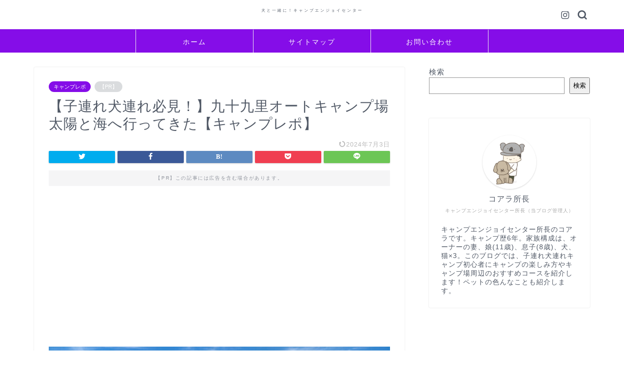

--- FILE ---
content_type: text/html; charset=UTF-8
request_url: https://campenjoycenter.com/camprepo-taiyoutoumi/
body_size: 34531
content:
<!DOCTYPE html>
<html lang="ja">
<head prefix="og: http://ogp.me/ns# fb: http://ogp.me/ns/fb# article: http://ogp.me/ns/article#">
<meta charset="utf-8">
<meta http-equiv="X-UA-Compatible" content="IE=edge">
<meta name="viewport" content="width=device-width, initial-scale=1">
<!-- ここからOGP -->
<meta property="og:type" content="blog">
<meta property="og:title" content="【子連れ犬連れ必見！】九十九里オートキャンプ場太陽と海へ行ってきた【キャンプレポ】｜犬と一緒に！キャンプエンジョイセンター"> 
<meta property="og:url" content="https://campenjoycenter.com/camprepo-taiyoutoumi/"> 
<meta property="og:description" content="この記事では九十九里オートキャンプ場太陽と海のキャンプレポートを解説しています。九十九里オートキャンプ場太陽と海に行くのを迷っていたり、周辺施設に何があるかの心配はいりません。この記事を読めば効率的に九十九里オートキャンプ場太陽と海を楽しむ方法が分かります。"> 
<meta property="og:image" content="https://campenjoycenter.com/wp-content/uploads/2022/07/千葉県旭市.jpg">
<meta property="og:site_name" content="犬と一緒に！キャンプエンジョイセンター">
<meta property="fb:admins" content="">
<meta name="twitter:card" content="summary">
<!-- ここまでOGP --> 

<meta name="description" itemprop="description" content="この記事では九十九里オートキャンプ場太陽と海のキャンプレポートを解説しています。九十九里オートキャンプ場太陽と海に行くのを迷っていたり、周辺施設に何があるかの心配はいりません。この記事を読めば効率的に九十九里オートキャンプ場太陽と海を楽しむ方法が分かります。" >
<meta name="keywords" itemprop="keywords" content="九十九里　オートキャンプ場　太陽と海　子連れ　犬連れ" >
<link rel="canonical" href="https://campenjoycenter.com/camprepo-taiyoutoumi/">
<title>【子連れ犬連れ必見！】九十九里オートキャンプ場太陽と海へ行ってきた【キャンプレポ】｜犬と一緒に！キャンプエンジョイセンター</title>
<meta name='robots' content='max-image-preview:large' />
	<style>img:is([sizes="auto" i], [sizes^="auto," i]) { contain-intrinsic-size: 3000px 1500px }</style>
	<link rel='dns-prefetch' href='//ajax.googleapis.com' />
<link rel='dns-prefetch' href='//cdnjs.cloudflare.com' />
<link rel='dns-prefetch' href='//use.fontawesome.com' />
<link rel='dns-prefetch' href='//cdn.jsdelivr.net' />
<link rel="alternate" type="application/rss+xml" title="犬と一緒に！キャンプエンジョイセンター &raquo; フィード" href="https://campenjoycenter.com/feed/" />
<link rel="alternate" type="application/rss+xml" title="犬と一緒に！キャンプエンジョイセンター &raquo; コメントフィード" href="https://campenjoycenter.com/comments/feed/" />
<link rel="alternate" type="application/rss+xml" title="犬と一緒に！キャンプエンジョイセンター &raquo; 【子連れ犬連れ必見！】九十九里オートキャンプ場太陽と海へ行ってきた【キャンプレポ】 のコメントのフィード" href="https://campenjoycenter.com/camprepo-taiyoutoumi/feed/" />
<script type="text/javascript">
/* <![CDATA[ */
window._wpemojiSettings = {"baseUrl":"https:\/\/s.w.org\/images\/core\/emoji\/15.0.3\/72x72\/","ext":".png","svgUrl":"https:\/\/s.w.org\/images\/core\/emoji\/15.0.3\/svg\/","svgExt":".svg","source":{"concatemoji":"https:\/\/campenjoycenter.com\/wp-includes\/js\/wp-emoji-release.min.js?ver=6.7.1"}};
/*! This file is auto-generated */
!function(i,n){var o,s,e;function c(e){try{var t={supportTests:e,timestamp:(new Date).valueOf()};sessionStorage.setItem(o,JSON.stringify(t))}catch(e){}}function p(e,t,n){e.clearRect(0,0,e.canvas.width,e.canvas.height),e.fillText(t,0,0);var t=new Uint32Array(e.getImageData(0,0,e.canvas.width,e.canvas.height).data),r=(e.clearRect(0,0,e.canvas.width,e.canvas.height),e.fillText(n,0,0),new Uint32Array(e.getImageData(0,0,e.canvas.width,e.canvas.height).data));return t.every(function(e,t){return e===r[t]})}function u(e,t,n){switch(t){case"flag":return n(e,"\ud83c\udff3\ufe0f\u200d\u26a7\ufe0f","\ud83c\udff3\ufe0f\u200b\u26a7\ufe0f")?!1:!n(e,"\ud83c\uddfa\ud83c\uddf3","\ud83c\uddfa\u200b\ud83c\uddf3")&&!n(e,"\ud83c\udff4\udb40\udc67\udb40\udc62\udb40\udc65\udb40\udc6e\udb40\udc67\udb40\udc7f","\ud83c\udff4\u200b\udb40\udc67\u200b\udb40\udc62\u200b\udb40\udc65\u200b\udb40\udc6e\u200b\udb40\udc67\u200b\udb40\udc7f");case"emoji":return!n(e,"\ud83d\udc26\u200d\u2b1b","\ud83d\udc26\u200b\u2b1b")}return!1}function f(e,t,n){var r="undefined"!=typeof WorkerGlobalScope&&self instanceof WorkerGlobalScope?new OffscreenCanvas(300,150):i.createElement("canvas"),a=r.getContext("2d",{willReadFrequently:!0}),o=(a.textBaseline="top",a.font="600 32px Arial",{});return e.forEach(function(e){o[e]=t(a,e,n)}),o}function t(e){var t=i.createElement("script");t.src=e,t.defer=!0,i.head.appendChild(t)}"undefined"!=typeof Promise&&(o="wpEmojiSettingsSupports",s=["flag","emoji"],n.supports={everything:!0,everythingExceptFlag:!0},e=new Promise(function(e){i.addEventListener("DOMContentLoaded",e,{once:!0})}),new Promise(function(t){var n=function(){try{var e=JSON.parse(sessionStorage.getItem(o));if("object"==typeof e&&"number"==typeof e.timestamp&&(new Date).valueOf()<e.timestamp+604800&&"object"==typeof e.supportTests)return e.supportTests}catch(e){}return null}();if(!n){if("undefined"!=typeof Worker&&"undefined"!=typeof OffscreenCanvas&&"undefined"!=typeof URL&&URL.createObjectURL&&"undefined"!=typeof Blob)try{var e="postMessage("+f.toString()+"("+[JSON.stringify(s),u.toString(),p.toString()].join(",")+"));",r=new Blob([e],{type:"text/javascript"}),a=new Worker(URL.createObjectURL(r),{name:"wpTestEmojiSupports"});return void(a.onmessage=function(e){c(n=e.data),a.terminate(),t(n)})}catch(e){}c(n=f(s,u,p))}t(n)}).then(function(e){for(var t in e)n.supports[t]=e[t],n.supports.everything=n.supports.everything&&n.supports[t],"flag"!==t&&(n.supports.everythingExceptFlag=n.supports.everythingExceptFlag&&n.supports[t]);n.supports.everythingExceptFlag=n.supports.everythingExceptFlag&&!n.supports.flag,n.DOMReady=!1,n.readyCallback=function(){n.DOMReady=!0}}).then(function(){return e}).then(function(){var e;n.supports.everything||(n.readyCallback(),(e=n.source||{}).concatemoji?t(e.concatemoji):e.wpemoji&&e.twemoji&&(t(e.twemoji),t(e.wpemoji)))}))}((window,document),window._wpemojiSettings);
/* ]]> */
</script>
<style id='wp-emoji-styles-inline-css' type='text/css'>

	img.wp-smiley, img.emoji {
		display: inline !important;
		border: none !important;
		box-shadow: none !important;
		height: 1em !important;
		width: 1em !important;
		margin: 0 0.07em !important;
		vertical-align: -0.1em !important;
		background: none !important;
		padding: 0 !important;
	}
</style>
<link rel='stylesheet' id='wp-block-library-css' href='https://campenjoycenter.com/wp-includes/css/dist/block-library/style.min.css?ver=6.7.1' type='text/css' media='all' />
<style id='rinkerg-gutenberg-rinker-style-inline-css' type='text/css'>
.wp-block-create-block-block{background-color:#21759b;color:#fff;padding:2px}

</style>
<style id='classic-theme-styles-inline-css' type='text/css'>
/*! This file is auto-generated */
.wp-block-button__link{color:#fff;background-color:#32373c;border-radius:9999px;box-shadow:none;text-decoration:none;padding:calc(.667em + 2px) calc(1.333em + 2px);font-size:1.125em}.wp-block-file__button{background:#32373c;color:#fff;text-decoration:none}
</style>
<style id='global-styles-inline-css' type='text/css'>
:root{--wp--preset--aspect-ratio--square: 1;--wp--preset--aspect-ratio--4-3: 4/3;--wp--preset--aspect-ratio--3-4: 3/4;--wp--preset--aspect-ratio--3-2: 3/2;--wp--preset--aspect-ratio--2-3: 2/3;--wp--preset--aspect-ratio--16-9: 16/9;--wp--preset--aspect-ratio--9-16: 9/16;--wp--preset--color--black: #000000;--wp--preset--color--cyan-bluish-gray: #abb8c3;--wp--preset--color--white: #ffffff;--wp--preset--color--pale-pink: #f78da7;--wp--preset--color--vivid-red: #cf2e2e;--wp--preset--color--luminous-vivid-orange: #ff6900;--wp--preset--color--luminous-vivid-amber: #fcb900;--wp--preset--color--light-green-cyan: #7bdcb5;--wp--preset--color--vivid-green-cyan: #00d084;--wp--preset--color--pale-cyan-blue: #8ed1fc;--wp--preset--color--vivid-cyan-blue: #0693e3;--wp--preset--color--vivid-purple: #9b51e0;--wp--preset--gradient--vivid-cyan-blue-to-vivid-purple: linear-gradient(135deg,rgba(6,147,227,1) 0%,rgb(155,81,224) 100%);--wp--preset--gradient--light-green-cyan-to-vivid-green-cyan: linear-gradient(135deg,rgb(122,220,180) 0%,rgb(0,208,130) 100%);--wp--preset--gradient--luminous-vivid-amber-to-luminous-vivid-orange: linear-gradient(135deg,rgba(252,185,0,1) 0%,rgba(255,105,0,1) 100%);--wp--preset--gradient--luminous-vivid-orange-to-vivid-red: linear-gradient(135deg,rgba(255,105,0,1) 0%,rgb(207,46,46) 100%);--wp--preset--gradient--very-light-gray-to-cyan-bluish-gray: linear-gradient(135deg,rgb(238,238,238) 0%,rgb(169,184,195) 100%);--wp--preset--gradient--cool-to-warm-spectrum: linear-gradient(135deg,rgb(74,234,220) 0%,rgb(151,120,209) 20%,rgb(207,42,186) 40%,rgb(238,44,130) 60%,rgb(251,105,98) 80%,rgb(254,248,76) 100%);--wp--preset--gradient--blush-light-purple: linear-gradient(135deg,rgb(255,206,236) 0%,rgb(152,150,240) 100%);--wp--preset--gradient--blush-bordeaux: linear-gradient(135deg,rgb(254,205,165) 0%,rgb(254,45,45) 50%,rgb(107,0,62) 100%);--wp--preset--gradient--luminous-dusk: linear-gradient(135deg,rgb(255,203,112) 0%,rgb(199,81,192) 50%,rgb(65,88,208) 100%);--wp--preset--gradient--pale-ocean: linear-gradient(135deg,rgb(255,245,203) 0%,rgb(182,227,212) 50%,rgb(51,167,181) 100%);--wp--preset--gradient--electric-grass: linear-gradient(135deg,rgb(202,248,128) 0%,rgb(113,206,126) 100%);--wp--preset--gradient--midnight: linear-gradient(135deg,rgb(2,3,129) 0%,rgb(40,116,252) 100%);--wp--preset--font-size--small: 13px;--wp--preset--font-size--medium: 20px;--wp--preset--font-size--large: 36px;--wp--preset--font-size--x-large: 42px;--wp--preset--spacing--20: 0.44rem;--wp--preset--spacing--30: 0.67rem;--wp--preset--spacing--40: 1rem;--wp--preset--spacing--50: 1.5rem;--wp--preset--spacing--60: 2.25rem;--wp--preset--spacing--70: 3.38rem;--wp--preset--spacing--80: 5.06rem;--wp--preset--shadow--natural: 6px 6px 9px rgba(0, 0, 0, 0.2);--wp--preset--shadow--deep: 12px 12px 50px rgba(0, 0, 0, 0.4);--wp--preset--shadow--sharp: 6px 6px 0px rgba(0, 0, 0, 0.2);--wp--preset--shadow--outlined: 6px 6px 0px -3px rgba(255, 255, 255, 1), 6px 6px rgba(0, 0, 0, 1);--wp--preset--shadow--crisp: 6px 6px 0px rgba(0, 0, 0, 1);}:where(.is-layout-flex){gap: 0.5em;}:where(.is-layout-grid){gap: 0.5em;}body .is-layout-flex{display: flex;}.is-layout-flex{flex-wrap: wrap;align-items: center;}.is-layout-flex > :is(*, div){margin: 0;}body .is-layout-grid{display: grid;}.is-layout-grid > :is(*, div){margin: 0;}:where(.wp-block-columns.is-layout-flex){gap: 2em;}:where(.wp-block-columns.is-layout-grid){gap: 2em;}:where(.wp-block-post-template.is-layout-flex){gap: 1.25em;}:where(.wp-block-post-template.is-layout-grid){gap: 1.25em;}.has-black-color{color: var(--wp--preset--color--black) !important;}.has-cyan-bluish-gray-color{color: var(--wp--preset--color--cyan-bluish-gray) !important;}.has-white-color{color: var(--wp--preset--color--white) !important;}.has-pale-pink-color{color: var(--wp--preset--color--pale-pink) !important;}.has-vivid-red-color{color: var(--wp--preset--color--vivid-red) !important;}.has-luminous-vivid-orange-color{color: var(--wp--preset--color--luminous-vivid-orange) !important;}.has-luminous-vivid-amber-color{color: var(--wp--preset--color--luminous-vivid-amber) !important;}.has-light-green-cyan-color{color: var(--wp--preset--color--light-green-cyan) !important;}.has-vivid-green-cyan-color{color: var(--wp--preset--color--vivid-green-cyan) !important;}.has-pale-cyan-blue-color{color: var(--wp--preset--color--pale-cyan-blue) !important;}.has-vivid-cyan-blue-color{color: var(--wp--preset--color--vivid-cyan-blue) !important;}.has-vivid-purple-color{color: var(--wp--preset--color--vivid-purple) !important;}.has-black-background-color{background-color: var(--wp--preset--color--black) !important;}.has-cyan-bluish-gray-background-color{background-color: var(--wp--preset--color--cyan-bluish-gray) !important;}.has-white-background-color{background-color: var(--wp--preset--color--white) !important;}.has-pale-pink-background-color{background-color: var(--wp--preset--color--pale-pink) !important;}.has-vivid-red-background-color{background-color: var(--wp--preset--color--vivid-red) !important;}.has-luminous-vivid-orange-background-color{background-color: var(--wp--preset--color--luminous-vivid-orange) !important;}.has-luminous-vivid-amber-background-color{background-color: var(--wp--preset--color--luminous-vivid-amber) !important;}.has-light-green-cyan-background-color{background-color: var(--wp--preset--color--light-green-cyan) !important;}.has-vivid-green-cyan-background-color{background-color: var(--wp--preset--color--vivid-green-cyan) !important;}.has-pale-cyan-blue-background-color{background-color: var(--wp--preset--color--pale-cyan-blue) !important;}.has-vivid-cyan-blue-background-color{background-color: var(--wp--preset--color--vivid-cyan-blue) !important;}.has-vivid-purple-background-color{background-color: var(--wp--preset--color--vivid-purple) !important;}.has-black-border-color{border-color: var(--wp--preset--color--black) !important;}.has-cyan-bluish-gray-border-color{border-color: var(--wp--preset--color--cyan-bluish-gray) !important;}.has-white-border-color{border-color: var(--wp--preset--color--white) !important;}.has-pale-pink-border-color{border-color: var(--wp--preset--color--pale-pink) !important;}.has-vivid-red-border-color{border-color: var(--wp--preset--color--vivid-red) !important;}.has-luminous-vivid-orange-border-color{border-color: var(--wp--preset--color--luminous-vivid-orange) !important;}.has-luminous-vivid-amber-border-color{border-color: var(--wp--preset--color--luminous-vivid-amber) !important;}.has-light-green-cyan-border-color{border-color: var(--wp--preset--color--light-green-cyan) !important;}.has-vivid-green-cyan-border-color{border-color: var(--wp--preset--color--vivid-green-cyan) !important;}.has-pale-cyan-blue-border-color{border-color: var(--wp--preset--color--pale-cyan-blue) !important;}.has-vivid-cyan-blue-border-color{border-color: var(--wp--preset--color--vivid-cyan-blue) !important;}.has-vivid-purple-border-color{border-color: var(--wp--preset--color--vivid-purple) !important;}.has-vivid-cyan-blue-to-vivid-purple-gradient-background{background: var(--wp--preset--gradient--vivid-cyan-blue-to-vivid-purple) !important;}.has-light-green-cyan-to-vivid-green-cyan-gradient-background{background: var(--wp--preset--gradient--light-green-cyan-to-vivid-green-cyan) !important;}.has-luminous-vivid-amber-to-luminous-vivid-orange-gradient-background{background: var(--wp--preset--gradient--luminous-vivid-amber-to-luminous-vivid-orange) !important;}.has-luminous-vivid-orange-to-vivid-red-gradient-background{background: var(--wp--preset--gradient--luminous-vivid-orange-to-vivid-red) !important;}.has-very-light-gray-to-cyan-bluish-gray-gradient-background{background: var(--wp--preset--gradient--very-light-gray-to-cyan-bluish-gray) !important;}.has-cool-to-warm-spectrum-gradient-background{background: var(--wp--preset--gradient--cool-to-warm-spectrum) !important;}.has-blush-light-purple-gradient-background{background: var(--wp--preset--gradient--blush-light-purple) !important;}.has-blush-bordeaux-gradient-background{background: var(--wp--preset--gradient--blush-bordeaux) !important;}.has-luminous-dusk-gradient-background{background: var(--wp--preset--gradient--luminous-dusk) !important;}.has-pale-ocean-gradient-background{background: var(--wp--preset--gradient--pale-ocean) !important;}.has-electric-grass-gradient-background{background: var(--wp--preset--gradient--electric-grass) !important;}.has-midnight-gradient-background{background: var(--wp--preset--gradient--midnight) !important;}.has-small-font-size{font-size: var(--wp--preset--font-size--small) !important;}.has-medium-font-size{font-size: var(--wp--preset--font-size--medium) !important;}.has-large-font-size{font-size: var(--wp--preset--font-size--large) !important;}.has-x-large-font-size{font-size: var(--wp--preset--font-size--x-large) !important;}
:where(.wp-block-post-template.is-layout-flex){gap: 1.25em;}:where(.wp-block-post-template.is-layout-grid){gap: 1.25em;}
:where(.wp-block-columns.is-layout-flex){gap: 2em;}:where(.wp-block-columns.is-layout-grid){gap: 2em;}
:root :where(.wp-block-pullquote){font-size: 1.5em;line-height: 1.6;}
</style>
<link rel='stylesheet' id='contact-form-7-css' href='https://campenjoycenter.com/wp-content/plugins/contact-form-7/includes/css/styles.css?ver=5.9.4' type='text/css' media='all' />
<link rel='stylesheet' id='sbd-block-style-post-css' href='https://campenjoycenter.com/wp-content/plugins/simpleblogdesign-main/build/style-index.css?ver=1.2.3' type='text/css' media='all' />
<link rel='stylesheet' id='yyi_rinker_stylesheet-css' href='https://campenjoycenter.com/wp-content/plugins/yyi-rinker/css/style.css?v=1.10.2&#038;ver=6.7.1' type='text/css' media='all' />
<link rel='stylesheet' id='parent-style-css' href='https://campenjoycenter.com/wp-content/themes/jin/style.css?ver=6.7.1' type='text/css' media='all' />
<link rel='stylesheet' id='theme-style-css' href='https://campenjoycenter.com/wp-content/themes/jin-child/style.css?ver=6.7.1' type='text/css' media='all' />
<link rel='stylesheet' id='fontawesome-style-css' href='https://use.fontawesome.com/releases/v5.6.3/css/all.css?ver=6.7.1' type='text/css' media='all' />
<link rel='stylesheet' id='swiper-style-css' href='https://cdnjs.cloudflare.com/ajax/libs/Swiper/4.0.7/css/swiper.min.css?ver=6.7.1' type='text/css' media='all' />
<link rel='stylesheet' id='sbd_style-css' href='https://campenjoycenter.com/?sbd=1&#038;ver=6.7.1' type='text/css' media='all' />
<link rel='stylesheet' id='sbd-sroll-css-css' href='https://campenjoycenter.com/wp-content/plugins/simpleblogdesign-main/addon/scroll-hint/style.css?ver=1.00' type='text/css' media='all' />
<script type="text/javascript" src="https://ajax.googleapis.com/ajax/libs/jquery/1.12.4/jquery.min.js?ver=6.7.1" id="jquery-js"></script>
<script type="text/javascript" src="https://campenjoycenter.com/wp-content/plugins/yyi-rinker/js/event-tracking.js?v=1.10.2" id="yyi_rinker_event_tracking_script-js"></script>
<link rel="https://api.w.org/" href="https://campenjoycenter.com/wp-json/" /><link rel="alternate" title="JSON" type="application/json" href="https://campenjoycenter.com/wp-json/wp/v2/posts/580" /><link rel='shortlink' href='https://campenjoycenter.com/?p=580' />
<link rel="alternate" title="oEmbed (JSON)" type="application/json+oembed" href="https://campenjoycenter.com/wp-json/oembed/1.0/embed?url=https%3A%2F%2Fcampenjoycenter.com%2Fcamprepo-taiyoutoumi%2F" />
<link rel="alternate" title="oEmbed (XML)" type="text/xml+oembed" href="https://campenjoycenter.com/wp-json/oembed/1.0/embed?url=https%3A%2F%2Fcampenjoycenter.com%2Fcamprepo-taiyoutoumi%2F&#038;format=xml" />
		<script type="text/javascript">
				(function(c,l,a,r,i,t,y){
					c[a]=c[a]||function(){(c[a].q=c[a].q||[]).push(arguments)};t=l.createElement(r);t.async=1;
					t.src="https://www.clarity.ms/tag/"+i+"?ref=wordpress";y=l.getElementsByTagName(r)[0];y.parentNode.insertBefore(t,y);
				})(window, document, "clarity", "script", "lk7asybbbp");
		</script>
		<style>
.yyi-rinker-images {
    display: flex;
    justify-content: center;
    align-items: center;
    position: relative;

}
div.yyi-rinker-image img.yyi-rinker-main-img.hidden {
    display: none;
}

.yyi-rinker-images-arrow {
    cursor: pointer;
    position: absolute;
    top: 50%;
    display: block;
    margin-top: -11px;
    opacity: 0.6;
    width: 22px;
}

.yyi-rinker-images-arrow-left{
    left: -10px;
}
.yyi-rinker-images-arrow-right{
    right: -10px;
}

.yyi-rinker-images-arrow-left.hidden {
    display: none;
}

.yyi-rinker-images-arrow-right.hidden {
    display: none;
}
div.yyi-rinker-contents.yyi-rinker-design-tate  div.yyi-rinker-box{
    flex-direction: column;
}

div.yyi-rinker-contents.yyi-rinker-design-slim div.yyi-rinker-box .yyi-rinker-links {
    flex-direction: column;
}

div.yyi-rinker-contents.yyi-rinker-design-slim div.yyi-rinker-info {
    width: 100%;
}

div.yyi-rinker-contents.yyi-rinker-design-slim .yyi-rinker-title {
    text-align: center;
}

div.yyi-rinker-contents.yyi-rinker-design-slim .yyi-rinker-links {
    text-align: center;
}
div.yyi-rinker-contents.yyi-rinker-design-slim .yyi-rinker-image {
    margin: auto;
}

div.yyi-rinker-contents.yyi-rinker-design-slim div.yyi-rinker-info ul.yyi-rinker-links li {
	align-self: stretch;
}
div.yyi-rinker-contents.yyi-rinker-design-slim div.yyi-rinker-box div.yyi-rinker-info {
	padding: 0;
}
div.yyi-rinker-contents.yyi-rinker-design-slim div.yyi-rinker-box {
	flex-direction: column;
	padding: 14px 5px 0;
}

.yyi-rinker-design-slim div.yyi-rinker-box div.yyi-rinker-info {
	text-align: center;
}

.yyi-rinker-design-slim div.price-box span.price {
	display: block;
}

div.yyi-rinker-contents.yyi-rinker-design-slim div.yyi-rinker-info div.yyi-rinker-title a{
	font-size:16px;
}

div.yyi-rinker-contents.yyi-rinker-design-slim ul.yyi-rinker-links li.amazonkindlelink:before,  div.yyi-rinker-contents.yyi-rinker-design-slim ul.yyi-rinker-links li.amazonlink:before,  div.yyi-rinker-contents.yyi-rinker-design-slim ul.yyi-rinker-links li.rakutenlink:before,  div.yyi-rinker-contents.yyi-rinker-design-slim ul.yyi-rinker-links li.yahoolink:before {
	font-size:12px;
}

div.yyi-rinker-contents.yyi-rinker-design-slim ul.yyi-rinker-links li a {
	font-size: 13px;
}
.entry-content ul.yyi-rinker-links li {
	padding: 0;
}

div.yyi-rinker-contents .yyi-rinker-attention.attention_desing_right_ribbon {
    width: 89px;
    height: 91px;
    position: absolute;
    top: -1px;
    right: -1px;
    left: auto;
    overflow: hidden;
}

div.yyi-rinker-contents .yyi-rinker-attention.attention_desing_right_ribbon span {
    display: inline-block;
    width: 146px;
    position: absolute;
    padding: 4px 0;
    left: -13px;
    top: 12px;
    text-align: center;
    font-size: 12px;
    line-height: 24px;
    -webkit-transform: rotate(45deg);
    transform: rotate(45deg);
    box-shadow: 0 1px 3px rgba(0, 0, 0, 0.2);
}

div.yyi-rinker-contents .yyi-rinker-attention.attention_desing_right_ribbon {
    background: none;
}
.yyi-rinker-attention.attention_desing_right_ribbon .yyi-rinker-attention-after,
.yyi-rinker-attention.attention_desing_right_ribbon .yyi-rinker-attention-before{
display:none;
}
div.yyi-rinker-use-right_ribbon div.yyi-rinker-title {
    margin-right: 2rem;
}

				</style>	<style type="text/css">
		#wrapper {
			background-color: #ffffff;
			background-image: url();
					}

		.related-entry-headline-text span:before,
		#comment-title span:before,
		#reply-title span:before {
			background-color: #850de8;
			border-color: #850de8 !important;
		}

		#breadcrumb:after,
		#page-top a {
			background-color: #515966;
		}

		#footer-widget-area {
			background-color: #515966;
			border: none !important;
		}

		.footer-inner a #copyright,
		#copyright-center {
			border-color: taransparent !important;
			color: #515966 !important;
		}

		.page-top-footer a {
			color: #515966 !important;
		}

		#breadcrumb ul li,
		#breadcrumb ul li a {
			color: #515966 !important;
		}

		body,
		a,
		a:link,
		a:visited,
		.my-profile,
		.widgettitle,
		.tabBtn-mag label {
			color: #515966;
		}

		a:hover {
			color: #ff6768;
		}

		.widget_nav_menu ul>li>a:before,
		.widget_categories ul>li>a:before,
		.widget_pages ul>li>a:before,
		.widget_recent_entries ul>li>a:before,
		.widget_archive ul>li>a:before,
		.widget_archive form:after,
		.widget_categories form:after,
		.widget_nav_menu ul>li>ul.sub-menu>li>a:before,
		.widget_categories ul>li>.children>li>a:before,
		.widget_pages ul>li>.children>li>a:before,
		.widget_nav_menu ul>li>ul.sub-menu>li>ul.sub-menu li>a:before,
		.widget_categories ul>li>.children>li>.children li>a:before,
		.widget_pages ul>li>.children>li>.children li>a:before {
			color: #850de8;
		}

		.widget_nav_menu ul .sub-menu .sub-menu li a:before {
			background-color: #515966 !important;
		}
		.d--labeling-act-border{
			border-color: rgba(81,89,102,0.18);
		}
		.c--labeling-act.d--labeling-act-solid{
			background-color: rgba(81,89,102,0.06);
		}
		.a--labeling-act{
			color: rgba(81,89,102,0.6);
		}
		.a--labeling-small-act span{
			background-color: rgba(81,89,102,0.21);
		}
		.c--labeling-act.d--labeling-act-strong{
			background-color: rgba(81,89,102,0.045);
		}
		.d--labeling-act-strong .a--labeling-act{
			color: rgba(81,89,102,0.75);
		}


		footer .footer-widget,
		footer .footer-widget a,
		footer .footer-widget ul li,
		.footer-widget.widget_nav_menu ul>li>a:before,
		.footer-widget.widget_categories ul>li>a:before,
		.footer-widget.widget_recent_entries ul>li>a:before,
		.footer-widget.widget_pages ul>li>a:before,
		.footer-widget.widget_archive ul>li>a:before,
		footer .widget_tag_cloud .tagcloud a:before {
			color: #fff !important;
			border-color: #fff !important;
		}

		footer .footer-widget .widgettitle {
			color: #fff !important;
			border-color: #850de8 !important;
		}

		footer .widget_nav_menu ul .children .children li a:before,
		footer .widget_categories ul .children .children li a:before,
		footer .widget_nav_menu ul .sub-menu .sub-menu li a:before {
			background-color: #fff !important;
		}

		#drawernav a:hover,
		.post-list-title,
		#prev-next p,
		#toc_container .toc_list li a {
			color: #515966 !important;
		}

		#header-box {
			background-color: #ffffff;
		}

		@media (min-width: 768px) {

			#header-box .header-box10-bg:before,
			#header-box .header-box11-bg:before {
				border-radius: 2px;
			}
		}

		@media (min-width: 768px) {
			.top-image-meta {
				margin-top: calc(0px - 30px);
			}
		}

		@media (min-width: 1200px) {
			.top-image-meta {
				margin-top: calc(0px);
			}
		}

		.pickup-contents:before {
			background-color: #ffffff !important;
		}

		.main-image-text {
			color: #850de8;
		}

		.main-image-text-sub {
			color: #850de8;
		}

		@media (min-width: 481px) {
			#site-info {
				padding-top: 10px !important;
				padding-bottom: 10px !important;
			}
		}

		#site-info span a {
			color: #515966 !important;
		}

		#headmenu .headsns .line a svg {
			fill: #515966 !important;
		}

		#headmenu .headsns a,
		#headmenu {
			color: #515966 !important;
			border-color: #515966 !important;
		}

		.profile-follow .line-sns a svg {
			fill: #850de8 !important;
		}

		.profile-follow .line-sns a:hover svg {
			fill: #850de8 !important;
		}

		.profile-follow a {
			color: #850de8 !important;
			border-color: #850de8 !important;
		}

		.profile-follow a:hover,
		#headmenu .headsns a:hover {
			color: #850de8 !important;
			border-color: #850de8 !important;
		}

		.search-box:hover {
			color: #850de8 !important;
			border-color: #850de8 !important;
		}

		#header #headmenu .headsns .line a:hover svg {
			fill: #850de8 !important;
		}

		.cps-icon-bar,
		#navtoggle:checked+.sp-menu-open .cps-icon-bar {
			background-color: #515966;
		}

		#nav-container {
			background-color: #850de8;
		}

		.menu-box .menu-item svg {
			fill: #ffffff;
		}

		#drawernav ul.menu-box>li>a,
		#drawernav2 ul.menu-box>li>a,
		#drawernav3 ul.menu-box>li>a,
		#drawernav4 ul.menu-box>li>a,
		#drawernav5 ul.menu-box>li>a,
		#drawernav ul.menu-box>li.menu-item-has-children:after,
		#drawernav2 ul.menu-box>li.menu-item-has-children:after,
		#drawernav3 ul.menu-box>li.menu-item-has-children:after,
		#drawernav4 ul.menu-box>li.menu-item-has-children:after,
		#drawernav5 ul.menu-box>li.menu-item-has-children:after {
			color: #ffffff !important;
		}

		#drawernav ul.menu-box li a,
		#drawernav2 ul.menu-box li a,
		#drawernav3 ul.menu-box li a,
		#drawernav4 ul.menu-box li a,
		#drawernav5 ul.menu-box li a {
			font-size: 14px !important;
		}

		#drawernav3 ul.menu-box>li {
			color: #515966 !important;
		}

		#drawernav4 .menu-box>.menu-item>a:after,
		#drawernav3 .menu-box>.menu-item>a:after,
		#drawernav .menu-box>.menu-item>a:after {
			background-color: #ffffff !important;
		}

		#drawernav2 .menu-box>.menu-item:hover,
		#drawernav5 .menu-box>.menu-item:hover {
			border-top-color: #850de8 !important;
		}

		.cps-info-bar a {
			background-color: #ffcd44 !important;
		}

		@media (min-width: 768px) {
			.post-list-mag .post-list-item:not(:nth-child(2n)) {
				margin-right: 2.6%;
			}
		}

		@media (min-width: 768px) {

			#tab-1:checked~.tabBtn-mag li [for="tab-1"]:after,
			#tab-2:checked~.tabBtn-mag li [for="tab-2"]:after,
			#tab-3:checked~.tabBtn-mag li [for="tab-3"]:after,
			#tab-4:checked~.tabBtn-mag li [for="tab-4"]:after {
				border-top-color: #850de8 !important;
			}

			.tabBtn-mag label {
				border-bottom-color: #850de8 !important;
			}
		}

		#tab-1:checked~.tabBtn-mag li [for="tab-1"],
		#tab-2:checked~.tabBtn-mag li [for="tab-2"],
		#tab-3:checked~.tabBtn-mag li [for="tab-3"],
		#tab-4:checked~.tabBtn-mag li [for="tab-4"],
		#prev-next a.next:after,
		#prev-next a.prev:after,
		.more-cat-button a:hover span:before {
			background-color: #850de8 !important;
		}


		.swiper-slide .post-list-cat,
		.post-list-mag .post-list-cat,
		.post-list-mag3col .post-list-cat,
		.post-list-mag-sp1col .post-list-cat,
		.swiper-pagination-bullet-active,
		.pickup-cat,
		.post-list .post-list-cat,
		#breadcrumb .bcHome a:hover span:before,
		.popular-item:nth-child(1) .pop-num,
		.popular-item:nth-child(2) .pop-num,
		.popular-item:nth-child(3) .pop-num {
			background-color: #850de8 !important;
		}

		.sidebar-btn a,
		.profile-sns-menu {
			background-color: #850de8 !important;
		}

		.sp-sns-menu a,
		.pickup-contents-box a:hover .pickup-title {
			border-color: #850de8 !important;
			color: #850de8 !important;
		}

		.pickup-image:after {
			display: none;
		}

		.pro-line svg {
			fill: #850de8 !important;
		}

		.cps-post-cat a,
		.meta-cat,
		.popular-cat {
			background-color: #850de8 !important;
			border-color: #850de8 !important;
		}

		.tagicon,
		.tag-box a,
		#toc_container .toc_list>li,
		#toc_container .toc_title {
			color: #850de8 !important;
		}

		.widget_tag_cloud a::before {
			color: #515966 !important;
		}

		.tag-box a,
		#toc_container:before {
			border-color: #850de8 !important;
		}

		.cps-post-cat a:hover {
			color: #ff6768 !important;
		}

		.pagination li:not([class*="current"]) a:hover,
		.widget_tag_cloud a:hover {
			background-color: #850de8 !important;
		}

		.pagination li:not([class*="current"]) a:hover {
			opacity: 0.5 !important;
		}

		.pagination li.current a {
			background-color: #850de8 !important;
			border-color: #850de8 !important;
		}

		.nextpage a:hover span {
			color: #850de8 !important;
			border-color: #850de8 !important;
		}

		.cta-content:before {
			background-color: #ffffff !important;
		}

		.cta-text,
		.info-title {
			color: #686357 !important;
		}

		#footer-widget-area.footer_style1 .widgettitle {
			border-color: #850de8 !important;
		}

		.sidebar_style1 .widgettitle,
		.sidebar_style5 .widgettitle {
			border-color: #850de8 !important;
		}

		.sidebar_style2 .widgettitle,
		.sidebar_style4 .widgettitle,
		.sidebar_style6 .widgettitle,
		#home-bottom-widget .widgettitle,
		#home-top-widget .widgettitle,
		#post-bottom-widget .widgettitle,
		#post-top-widget .widgettitle {
			background-color: #850de8 !important;
		}

		#home-bottom-widget .widget_search .search-box input[type="submit"],
		#home-top-widget .widget_search .search-box input[type="submit"],
		#post-bottom-widget .widget_search .search-box input[type="submit"],
		#post-top-widget .widget_search .search-box input[type="submit"] {
			background-color: #850de8 !important;
		}

		.tn-logo-size {
			font-size: 60% !important;
		}

		@media (min-width: 481px) {
			.tn-logo-size img {
				width: calc(60%*0.5) !important;
			}
		}

		@media (min-width: 768px) {
			.tn-logo-size img {
				width: calc(60%*2.2) !important;
			}
		}

		@media (min-width: 1200px) {
			.tn-logo-size img {
				width: 60% !important;
			}
		}

		.sp-logo-size {
			font-size: 80% !important;
		}

		.sp-logo-size img {
			width: 80% !important;
		}

		.cps-post-main ul>li:before,
		.cps-post-main ol>li:before {
			background-color: #850de8 !important;
		}

		.profile-card .profile-title {
			background-color: #850de8 !important;
		}

		.profile-card {
			border-color: #850de8 !important;
		}

		.cps-post-main a {
			color: #0044cc;
		}

		.cps-post-main .marker {
			background: -webkit-linear-gradient(transparent 60%, #ffe8ce 0%);
			background: linear-gradient(transparent 60%, #ffe8ce 0%);
		}

		.cps-post-main .marker2 {
			background: -webkit-linear-gradient(transparent 60%, #d9f4ab 0%);
			background: linear-gradient(transparent 60%, #d9f4ab 0%);
		}

		.cps-post-main .jic-sc {
			color: #e9546b;
		}


		.simple-box1 {
			border-color: #f79bb1 !important;
		}

		.simple-box2 {
			border-color: #f2bf7d !important;
		}

		.simple-box3 {
			border-color: #b5e28a !important;
		}

		.simple-box4 {
			border-color: #7badd8 !important;
		}

		.simple-box4:before {
			background-color: #7badd8;
		}

		.simple-box5 {
			border-color: #e896c7 !important;
		}

		.simple-box5:before {
			background-color: #e896c7;
		}

		.simple-box6 {
			background-color: #fffdef !important;
		}

		.simple-box7 {
			border-color: #def1f9 !important;
		}

		.simple-box7:before {
			background-color: #def1f9 !important;
		}

		.simple-box8 {
			border-color: #96ddc1 !important;
		}

		.simple-box8:before {
			background-color: #96ddc1 !important;
		}

		.simple-box9:before {
			background-color: #e1c0e8 !important;
		}

		.simple-box9:after {
			border-color: #e1c0e8 #e1c0e8 #fff #fff !important;
		}

		.kaisetsu-box1:before,
		.kaisetsu-box1-title {
			background-color: #ffb49e !important;
		}

		.kaisetsu-box2 {
			border-color: #9acc1e !important;
		}

		.kaisetsu-box2-title {
			background-color: #9acc1e !important;
		}

		.kaisetsu-box4 {
			border-color: #ea91a9 !important;
		}

		.kaisetsu-box4-title {
			background-color: #ea91a9 !important;
		}

		.kaisetsu-box5:before {
			background-color: #57b3ba !important;
		}

		.kaisetsu-box5-title {
			background-color: #57b3ba !important;
		}

		.concept-box1 {
			border-color: #85db8f !important;
		}

		.concept-box1:after {
			background-color: #85db8f !important;
		}

		.concept-box1:before {
			content: "ポイント" !important;
			color: #85db8f !important;
		}

		.concept-box2 {
			border-color: #f7cf6a !important;
		}

		.concept-box2:after {
			background-color: #f7cf6a !important;
		}

		.concept-box2:before {
			content: "注意点" !important;
			color: #f7cf6a !important;
		}

		.concept-box3 {
			border-color: #86cee8 !important;
		}

		.concept-box3:after {
			background-color: #86cee8 !important;
		}

		.concept-box3:before {
			content: "良い例" !important;
			color: #86cee8 !important;
		}

		.concept-box4 {
			border-color: #ed8989 !important;
		}

		.concept-box4:after {
			background-color: #ed8989 !important;
		}

		.concept-box4:before {
			content: "悪い例" !important;
			color: #ed8989 !important;
		}

		.concept-box5 {
			border-color: #ff3a75 !important;
		}

		.concept-box5:after {
			background-color: #ff3a75 !important;
		}

		.concept-box5:before {
			content: "あわせて読みたい" !important;
			color: #ff3a75 !important;
		}

		.concept-box6 {
			border-color: #8eaced !important;
		}

		.concept-box6:after {
			background-color: #8eaced !important;
		}

		.concept-box6:before {
			content: "これもおすすめ" !important;
			color: #8eaced !important;
		}

		.innerlink-box1,
		.blog-card {
			border-color: #ff7e28 !important;
		}

		.innerlink-box1-title {
			background-color: #ff7e28 !important;
			border-color: #ff7e28 !important;
		}

		.innerlink-box1:before,
		.blog-card-hl-box {
			background-color: #ff7e28 !important;
		}

		.jin-ac-box01-title::after {
			color: #850de8;
		}

		.color-button01 a,
		.color-button01 a:hover,
		.color-button01:before {
			background-color: #6b70f9 !important;
		}

		.top-image-btn-color a,
		.top-image-btn-color a:hover,
		.top-image-btn-color:before {
			background-color: #850de8 !important;
		}

		.color-button02 a,
		.color-button02 a:hover,
		.color-button02:before {
			background-color: #ff7e28 !important;
		}

		.color-button01-big a,
		.color-button01-big a:hover,
		.color-button01-big:before {
			background-color: #ff7e28 !important;
		}

		.color-button01-big a,
		.color-button01-big:before {
			border-radius: 50px !important;
		}

		.color-button01-big a {
			padding-top: 20px !important;
			padding-bottom: 20px !important;
		}

		.color-button02-big a,
		.color-button02-big a:hover,
		.color-button02-big:before {
			background-color: #c0ea85 !important;
		}

		.color-button02-big a,
		.color-button02-big:before {
			border-radius: 40px !important;
		}

		.color-button02-big a {
			padding-top: 20px !important;
			padding-bottom: 20px !important;
		}

		.color-button01-big {
			width: 75% !important;
		}

		.color-button02-big {
			width: 75% !important;
		}

		.top-image-btn-color a:hover,
		.color-button01 a:hover,
		.color-button02 a:hover,
		.color-button01-big a:hover,
		.color-button02-big a:hover {
			opacity: 1;
		}

		.h2-style01 h2,
		.h2-style02 h2:before,
		.h2-style03 h2,
		.h2-style04 h2:before,
		.h2-style05 h2,
		.h2-style07 h2:before,
		.h2-style07 h2:after,
		.h3-style03 h3:before,
		.h3-style02 h3:before,
		.h3-style05 h3:before,
		.h3-style07 h3:before,
		.h2-style08 h2:after,
		.h2-style10 h2:before,
		.h2-style10 h2:after,
		.h3-style02 h3:after,
		.h4-style02 h4:before {
			background-color: #850de8 !important;
		}

		.h3-style01 h3,
		.h3-style04 h3,
		.h3-style05 h3,
		.h3-style06 h3,
		.h4-style01 h4,
		.h2-style02 h2,
		.h2-style08 h2,
		.h2-style08 h2:before,
		.h2-style09 h2,
		.h4-style03 h4 {
			border-color: #850de8 !important;
		}

		.h2-style05 h2:before {
			border-top-color: #850de8 !important;
		}

		.h2-style06 h2:before,
		.sidebar_style3 .widgettitle:after {
			background-image: linear-gradient(-45deg,
					transparent 25%,
					#850de8 25%,
					#850de8 50%,
					transparent 50%,
					transparent 75%,
					#850de8 75%,
					#850de8);
		}

		.jin-h2-icons.h2-style02 h2 .jic:before,
		.jin-h2-icons.h2-style04 h2 .jic:before,
		.jin-h2-icons.h2-style06 h2 .jic:before,
		.jin-h2-icons.h2-style07 h2 .jic:before,
		.jin-h2-icons.h2-style08 h2 .jic:before,
		.jin-h2-icons.h2-style09 h2 .jic:before,
		.jin-h2-icons.h2-style10 h2 .jic:before,
		.jin-h3-icons.h3-style01 h3 .jic:before,
		.jin-h3-icons.h3-style02 h3 .jic:before,
		.jin-h3-icons.h3-style03 h3 .jic:before,
		.jin-h3-icons.h3-style04 h3 .jic:before,
		.jin-h3-icons.h3-style05 h3 .jic:before,
		.jin-h3-icons.h3-style06 h3 .jic:before,
		.jin-h3-icons.h3-style07 h3 .jic:before,
		.jin-h4-icons.h4-style01 h4 .jic:before,
		.jin-h4-icons.h4-style02 h4 .jic:before,
		.jin-h4-icons.h4-style03 h4 .jic:before,
		.jin-h4-icons.h4-style04 h4 .jic:before {
			color: #850de8;
		}

		@media all and (-ms-high-contrast:none) {

			*::-ms-backdrop,
			.color-button01:before,
			.color-button02:before,
			.color-button01-big:before,
			.color-button02-big:before {
				background-color: #595857 !important;
			}
		}

		.jin-lp-h2 h2,
		.jin-lp-h2 h2 {
			background-color: transparent !important;
			border-color: transparent !important;
			color: #515966 !important;
		}

		.jincolumn-h3style2 {
			border-color: #850de8 !important;
		}

		.jinlph2-style1 h2:first-letter {
			color: #850de8 !important;
		}

		.jinlph2-style2 h2,
		.jinlph2-style3 h2 {
			border-color: #850de8 !important;
		}

		.jin-photo-title .jin-fusen1-down,
		.jin-photo-title .jin-fusen1-even,
		.jin-photo-title .jin-fusen1-up {
			border-left-color: #850de8;
		}

		.jin-photo-title .jin-fusen2,
		.jin-photo-title .jin-fusen3 {
			background-color: #850de8;
		}

		.jin-photo-title .jin-fusen2:before,
		.jin-photo-title .jin-fusen3:before {
			border-top-color: #850de8;
		}

		.has-huge-font-size {
			font-size: 42px !important;
		}

		.has-large-font-size {
			font-size: 36px !important;
		}

		.has-medium-font-size {
			font-size: 20px !important;
		}

		.has-normal-font-size {
			font-size: 16px !important;
		}

		.has-small-font-size {
			font-size: 13px !important;
		}
	</style>
<noscript><style>.lazyload[data-src]{display:none !important;}</style></noscript><style>.lazyload{background-image:none !important;}.lazyload:before{background-image:none !important;}</style>	<style type="text/css">
		/*<!-- rtoc -->*/
		.rtoc-mokuji-content {
			background-color: #ffffff;
		}

		.rtoc-mokuji-content.frame1 {
			border: 1px solid #850de8;
		}

		.rtoc-mokuji-content #rtoc-mokuji-title {
			color: #850de8;
		}

		.rtoc-mokuji-content .rtoc-mokuji li>a {
			color: #333333;
		}

		.rtoc-mokuji-content .mokuji_ul.level-1>.rtoc-item::before {
			background-color: #850de8 !important;
		}

		.rtoc-mokuji-content .mokuji_ul.level-2>.rtoc-item::before {
			background-color: #850de8 !important;
		}

		.rtoc-mokuji-content.frame2::before,
		.rtoc-mokuji-content.frame3,
		.rtoc-mokuji-content.frame4,
		.rtoc-mokuji-content.frame5 {
			border-color: #850de8 !important;
		}

		.rtoc-mokuji-content.frame5::before,
		.rtoc-mokuji-content.frame5::after {
			background-color: #850de8;
		}

		.widget_block #rtoc-mokuji-widget-wrapper .rtoc-mokuji.level-1 .rtoc-item.rtoc-current:after,
		.widget #rtoc-mokuji-widget-wrapper .rtoc-mokuji.level-1 .rtoc-item.rtoc-current:after,
		#scrollad #rtoc-mokuji-widget-wrapper .rtoc-mokuji.level-1 .rtoc-item.rtoc-current:after,
		#sideBarTracking #rtoc-mokuji-widget-wrapper .rtoc-mokuji.level-1 .rtoc-item.rtoc-current:after {
			background-color: #850de8 !important;
		}

		.cls-1,
		.cls-2 {
			stroke: #850de8;
		}

		.rtoc-mokuji-content .decimal_ol.level-2>.rtoc-item::before,
		.rtoc-mokuji-content .mokuji_ol.level-2>.rtoc-item::before,
		.rtoc-mokuji-content .decimal_ol.level-2>.rtoc-item::after,
		.rtoc-mokuji-content .decimal_ol.level-2>.rtoc-item::after {
			color: #850de8;
			background-color: #850de8;
		}

		.rtoc-mokuji-content .rtoc-mokuji.level-1>.rtoc-item::before {
			color: #850de8;
		}

		.rtoc-mokuji-content .decimal_ol>.rtoc-item::after {
			background-color: #850de8;
		}

		.rtoc-mokuji-content .decimal_ol>.rtoc-item::before {
			color: #850de8;
		}

		/*rtoc_return*/
		#rtoc_return a::before {
			background-image: url(https://campenjoycenter.com/wp-content/plugins/rich-table-of-content/include/../img/rtoc_return.png);
		}

		#rtoc_return a {
			background-color: #850de8 !important;
		}

		/* アクセントポイント */
		.rtoc-mokuji-content .level-1>.rtoc-item #rtocAC.accent-point::after {
			background-color: #850de8;
		}

		.rtoc-mokuji-content .level-2>.rtoc-item #rtocAC.accent-point::after {
			background-color: #850de8;
		}

		/* rtoc_addon */
			</style>
				<style type="text/css">
				.rtoc-mokuji-content #rtoc-mokuji-title {
					color: #850de8;
				}

				.rtoc-mokuji-content.frame2::before,
				.rtoc-mokuji-content.frame3,
				.rtoc-mokuji-content.frame4,
				.rtoc-mokuji-content.frame5 {
					border-color: #850de8;
				}

				.rtoc-mokuji-content .decimal_ol>.rtoc-item::before,
				.rtoc-mokuji-content .decimal_ol.level-2>.rtoc-item::before,
				.rtoc-mokuji-content .mokuji_ol>.rtoc-item::before {
					color: #850de8;
				}

				.rtoc-mokuji-content .decimal_ol>.rtoc-item::after,
				.rtoc-mokuji-content .decimal_ol>.rtoc-item::after,
				.rtoc-mokuji-content .mokuji_ul.level-1>.rtoc-item::before,
				.rtoc-mokuji-content .mokuji_ul.level-2>.rtoc-item::before {
					background-color: #850de8 !important;
				}

							</style>
<link rel="icon" href="https://campenjoycenter.com/wp-content/uploads/2022/07/cropped-22780978-32x32.jpg" sizes="32x32" />
<link rel="icon" href="https://campenjoycenter.com/wp-content/uploads/2022/07/cropped-22780978-192x192.jpg" sizes="192x192" />
<link rel="apple-touch-icon" href="https://campenjoycenter.com/wp-content/uploads/2022/07/cropped-22780978-180x180.jpg" />
<meta name="msapplication-TileImage" content="https://campenjoycenter.com/wp-content/uploads/2022/07/cropped-22780978-270x270.jpg" />
		<style type="text/css" id="wp-custom-css">
			.proflink a{
	display:block;
	text-align:center;
	padding:7px 10px;
	background:#aaa;/*カラーは変更*/
	width:50%;
	margin:0 auto;
	margin-top:20px;
	border-radius:20px;
	border:3px double #fff;
	font-size:0.65rem;
	color:#fff;
}
.proflink a:hover{
		opacity:0.75;
}
.wp-block-image figcaption{
	text-align:center;/*中央揃えに*/
	font-size:14px;/*フォントサイズ*/
	color:#787878;/*フォントの色*/
	margin-top:-20px;/*画像とキャプションの距離*/
}		</style>
			
<!--カエレバCSS-->
<!--アプリーチCSS-->

<!-- Global site tag (gtag.js) - Google Analytics -->
<script async src="https://www.googletagmanager.com/gtag/js?id=G-TFVLHPNRWC"></script>
<script>
  window.dataLayer = window.dataLayer || [];
  function gtag(){dataLayer.push(arguments);}
  gtag('js', new Date());

  gtag('config', 'G-TFVLHPNRWC');
</script>

<script async src="https://pagead2.googlesyndication.com/pagead/js/adsbygoogle.js?client=ca-pub-5820939708414044"  crossorigin="anonymous"></script>
</head>
<body class="post-template-default single single-post postid-580 single-format-standard" id="nofont-style">
<div id="wrapper">

		
	<div id="scroll-content" class="animate-off">
	
		<!--ヘッダー-->

								
<div id="header-box" class="tn_on header-box animate-off">
	<div id="header" class="header-type2 header animate-off">
		
		<div id="site-info" class="ef">
												<span class="tn-logo-size"><a href='https://campenjoycenter.com/' title='犬と一緒に！キャンプエンジョイセンター' rel='home'>犬と一緒に！キャンプエンジョイセンター</a></span>
									</div>

	
				<div id="headmenu">
			<span class="headsns tn_sns_on">
																	<span class="instagram">
					<a href="https://www.instagram.com/camp_enjoy_koala/"><i class="jic-type jin-ifont-instagram" aria-hidden="true"></i></a>
					</span>
									
									

			</span>
			<span class="headsearch tn_search_on">
				<form class="search-box" role="search" method="get" id="searchform" action="https://campenjoycenter.com/">
	<input type="search" placeholder="" class="text search-text" value="" name="s" id="s">
	<input type="submit" id="searchsubmit" value="&#xe931;">
</form>
			</span>
		</div>
		
	</div>
	
		
</div>


		
	<!--グローバルナビゲーション layout1-->
				<div id="nav-container" class="header-style4-animate animate-off">
			<div id="drawernav2" class="ef">
				<nav class="fixed-content"><ul class="menu-box"><li class="menu-item menu-item-type-custom menu-item-object-custom menu-item-home menu-item-8"><a href="https://campenjoycenter.com">ホーム</a></li>
<li class="menu-item menu-item-type-post_type menu-item-object-page menu-item-2158"><a href="https://campenjoycenter.com/site-maps/">サイトマップ</a></li>
<li class="menu-item menu-item-type-post_type menu-item-object-page menu-item-1940"><a href="https://campenjoycenter.com/otoiawase/">お問い合わせ</a></li>
</ul></nav>			</div>
		</div>
				<!--グローバルナビゲーション layout1-->
	
			<!--ヘッダー画像-->
																				<!--ヘッダー画像-->
			
		<!--ヘッダー-->

		<div class="clearfix"></div>

			
														
		
	<div id="contents">

		<!--メインコンテンツ-->
			<main id="main-contents" class="main-contents article_style1 animate-off" itemprop="mainContentOfPage">
				
								
				<section class="cps-post-box hentry">
																	<article class="cps-post">
							<header class="cps-post-header">
																<span class="cps-post-cat category-%e3%82%ad%e3%83%a3%e3%83%b3%e3%83%97%e3%83%ac%e3%83%9d" itemprop="keywords"><a href="https://campenjoycenter.com/category/%e3%82%ad%e3%83%a3%e3%83%b3%e3%83%97%e3%83%ac%e3%83%9d/" style="background-color:!important;">キャンプレポ</a></span>
																																 
																	<span class="cps-post-cat a--labeling-small-act d--labeling-act-solid"><span>【PR】</span></span>
																																								<h1 class="cps-post-title entry-title" itemprop="headline">【子連れ犬連れ必見！】九十九里オートキャンプ場太陽と海へ行ってきた【キャンプレポ】</h1>
								<div class="cps-post-meta vcard">
									<span class="writer fn" itemprop="author" itemscope itemtype="https://schema.org/Person"><span itemprop="name">g5tama6@gmail.com</span></span>
									<span class="cps-post-date-box">
														<span class="cps-post-date"><time class="entry-date date published updated" datetime="2024-07-03T21:39:16+09:00"><i class="jic jin-ifont-reload" aria-hidden="true"></i>&nbsp;2024年7月3日</time></span>
										</span>
								</div>
								
							</header>
																															<div class="share-top sns-design-type01">
	<div class="sns-top">
		<ol>
			<!--ツイートボタン-->
							<li class="twitter"><a href="https://twitter.com/share?url=https%3A%2F%2Fcampenjoycenter.com%2Fcamprepo-taiyoutoumi%2F&text=%E3%80%90%E5%AD%90%E9%80%A3%E3%82%8C%E7%8A%AC%E9%80%A3%E3%82%8C%E5%BF%85%E8%A6%8B%EF%BC%81%E3%80%91%E4%B9%9D%E5%8D%81%E4%B9%9D%E9%87%8C%E3%82%AA%E3%83%BC%E3%83%88%E3%82%AD%E3%83%A3%E3%83%B3%E3%83%97%E5%A0%B4%E5%A4%AA%E9%99%BD%E3%81%A8%E6%B5%B7%E3%81%B8%E8%A1%8C%E3%81%A3%E3%81%A6%E3%81%8D%E3%81%9F%E3%80%90%E3%82%AD%E3%83%A3%E3%83%B3%E3%83%97%E3%83%AC%E3%83%9D%E3%80%91 - 犬と一緒に！キャンプエンジョイセンター"><i class="jic jin-ifont-twitter"></i></a>
				</li>
						<!--Facebookボタン-->
							<li class="facebook">
				<a href="https://www.facebook.com/sharer.php?src=bm&u=https%3A%2F%2Fcampenjoycenter.com%2Fcamprepo-taiyoutoumi%2F&t=%E3%80%90%E5%AD%90%E9%80%A3%E3%82%8C%E7%8A%AC%E9%80%A3%E3%82%8C%E5%BF%85%E8%A6%8B%EF%BC%81%E3%80%91%E4%B9%9D%E5%8D%81%E4%B9%9D%E9%87%8C%E3%82%AA%E3%83%BC%E3%83%88%E3%82%AD%E3%83%A3%E3%83%B3%E3%83%97%E5%A0%B4%E5%A4%AA%E9%99%BD%E3%81%A8%E6%B5%B7%E3%81%B8%E8%A1%8C%E3%81%A3%E3%81%A6%E3%81%8D%E3%81%9F%E3%80%90%E3%82%AD%E3%83%A3%E3%83%B3%E3%83%97%E3%83%AC%E3%83%9D%E3%80%91 - 犬と一緒に！キャンプエンジョイセンター" onclick="javascript:window.open(this.href, '', 'menubar=no,toolbar=no,resizable=yes,scrollbars=yes,height=300,width=600');return false;"><i class="jic jin-ifont-facebook-t" aria-hidden="true"></i></a>
				</li>
						<!--はてブボタン-->
							<li class="hatebu">
				<a href="https://b.hatena.ne.jp/add?mode=confirm&url=https%3A%2F%2Fcampenjoycenter.com%2Fcamprepo-taiyoutoumi%2F" onclick="javascript:window.open(this.href, '', 'menubar=no,toolbar=no,resizable=yes,scrollbars=yes,height=400,width=510');return false;" ><i class="font-hatena"></i></a>
				</li>
						<!--Poketボタン-->
							<li class="pocket">
				<a href="https://getpocket.com/edit?url=https%3A%2F%2Fcampenjoycenter.com%2Fcamprepo-taiyoutoumi%2F&title=%E3%80%90%E5%AD%90%E9%80%A3%E3%82%8C%E7%8A%AC%E9%80%A3%E3%82%8C%E5%BF%85%E8%A6%8B%EF%BC%81%E3%80%91%E4%B9%9D%E5%8D%81%E4%B9%9D%E9%87%8C%E3%82%AA%E3%83%BC%E3%83%88%E3%82%AD%E3%83%A3%E3%83%B3%E3%83%97%E5%A0%B4%E5%A4%AA%E9%99%BD%E3%81%A8%E6%B5%B7%E3%81%B8%E8%A1%8C%E3%81%A3%E3%81%A6%E3%81%8D%E3%81%9F%E3%80%90%E3%82%AD%E3%83%A3%E3%83%B3%E3%83%97%E3%83%AC%E3%83%9D%E3%80%91 - 犬と一緒に！キャンプエンジョイセンター"><i class="jic jin-ifont-pocket" aria-hidden="true"></i></a>
				</li>
							<li class="line">
				<a href="https://line.me/R/msg/text/?https%3A%2F%2Fcampenjoycenter.com%2Fcamprepo-taiyoutoumi%2F"><i class="jic jin-ifont-line" aria-hidden="true"></i></a>
				</li>
		</ol>
	</div>
</div>
<div class="clearfix"></div>
															
							 
														 
														<div class="c--labeling-act d--labeling-act-solid"><span class="a--labeling-act">【PR】この記事には広告を含む場合があります。</span></div>
																												
							<div class="cps-post-main-box">
								<div class="cps-post-main    h2-style03 h3-style07 h4-style01 entry-content l-size l-size-sp" itemprop="articleBody">

									<div class="clearfix"></div>
	
									
<script async src="https://pagead2.googlesyndication.com/pagead/js/adsbygoogle.js?client=ca-pub-5820939708414044"
     crossorigin="anonymous"></script>
<ins class="adsbygoogle"
     style="display:block; text-align:center;"
     data-ad-layout="in-article"
     data-ad-format="fluid"
     data-ad-client="ca-pub-5820939708414044"
     data-ad-slot="3094730681"></ins>
<script>
     (adsbygoogle = window.adsbygoogle || []).push({});
</script>



<figure class="wp-block-image size-large"><img fetchpriority="high" decoding="async" width="1024" height="538" src="[data-uri]" alt="記事タイトル　九十九里オートキャンプ場太陽と海キャンプレポ" class="wp-image-673 lazyload"   data-src="https://campenjoycenter.com/wp-content/uploads/2022/07/千葉県旭市-1024x538.jpg" data-srcset="https://campenjoycenter.com/wp-content/uploads/2022/07/千葉県旭市-1024x538.jpg 1024w, https://campenjoycenter.com/wp-content/uploads/2022/07/千葉県旭市-300x158.jpg 300w, https://campenjoycenter.com/wp-content/uploads/2022/07/千葉県旭市-768x403.jpg 768w, https://campenjoycenter.com/wp-content/uploads/2022/07/千葉県旭市.jpg 1000w, https://campenjoycenter.com/wp-content/uploads/2022/07/千葉県旭市-1024x538.jpg 856w" data-sizes="auto" data-eio-rwidth="1024" data-eio-rheight="538" /><noscript><img fetchpriority="high" decoding="async" width="1024" height="538" src="https://campenjoycenter.com/wp-content/uploads/2022/07/千葉県旭市-1024x538.jpg" alt="記事タイトル　九十九里オートキャンプ場太陽と海キャンプレポ" class="wp-image-673" srcset="https://campenjoycenter.com/wp-content/uploads/2022/07/千葉県旭市-1024x538.jpg 1024w, https://campenjoycenter.com/wp-content/uploads/2022/07/千葉県旭市-300x158.jpg 300w, https://campenjoycenter.com/wp-content/uploads/2022/07/千葉県旭市-768x403.jpg 768w, https://campenjoycenter.com/wp-content/uploads/2022/07/千葉県旭市.jpg 1000w, https://campenjoycenter.com/wp-content/uploads/2022/07/千葉県旭市-1024x538.jpg 856w" sizes="(max-width: 1024px) 100vw, 1024px" data-eio="l" /></noscript></figure>



<p>こんにちは。キャンプエンジョイセンター所長のコアラです。2022年7月下旬に<span class="marker"><strong>千葉県旭市</strong>にある<strong>九十九里オートキャンプ場太陽と海</strong></span>へ行ってきました。<mark style="background-color:rgba(0, 0, 0, 0)" class="has-inline-color has-vivid-red-color"><strong>海まで徒歩3分</strong></mark>で行ける上に、キャンプ場内は<mark style="background-color:rgba(0, 0, 0, 0)" class="has-inline-color has-vivid-red-color"><strong>子どもの遊び場やドッグラン</strong></mark>があります。一言で言って<span class="marker">最高の夏キャンプ</span>を過ごせました！</p>



<div class="wp-block-jin-gb-block-chat-block balloon-box balloon-left clearfix has-ccc-ballon has-efefef-bgballon"><div class="balloon-icon maru"><img decoding="async" src="[data-uri]" data-src="https://campenjoycenter.com/wp-content/uploads/2022/06/cropped-kerin-gedge-P3sEj29SHD8-unsplash-e1655216857886.jpg" class="lazyload" data-eio-rwidth="512" data-eio-rheight="512" /><noscript><img decoding="async" src="https://campenjoycenter.com/wp-content/uploads/2022/06/cropped-kerin-gedge-P3sEj29SHD8-unsplash-e1655216857886.jpg" data-eio="l" /></noscript></div><span class="icon-name">コアラ所長</span><div class="balloon-serif"><div class="balloon-content">
<p><span class="marker"><mark style="background-color:rgba(0, 0, 0, 0)" class="has-inline-color has-vivid-red-color"><strong>海まで徒歩3分</strong></mark></span><strong><span class="marker">で行けるキャンプ場</span></strong>だよ！キャンプ場内は<strong>子どもの遊び場やドッグラン</strong>もあるし、<mark style="background-color:rgba(0, 0, 0, 0)" class="has-inline-color has-vivid-red-color"><span class="marker"><strong>子連れ犬連れにおすすめ</strong></span></mark>です。</p>
</div></div></div>



<p>今回は<span class="marker"><strong>海キャンプ</strong>と<strong>行き帰りの道中</strong>を紹介</span>するよ！<strong>さきに、結論から</strong>いきます。</p>



<p>まずは、<span class="marker"><strong>九十九里オートキャンプ場<strong>太陽と海</strong>の魅力</strong>はこちら！</span></p>



<div class="wp-block-jin-gb-block-box simple-box1">
<ol class="wp-block-list" id="block-ec2918d9-1240-45fa-8cc7-9aff55327e15">
<li><strong>海（ビーチ）が近い</strong></li>



<li><strong>子どもの遊び場盛りだくさん</strong></li>



<li><strong>ドッグランがある</strong></li>



<li><strong>コンビニ（セブンイレブン）が近い</strong></li>
</ol>
</div>



<p>お次は、<span class="marker"><strong>気を付け</strong></span><span class="marker"><strong>て</strong></span><span class="marker"><strong>おきたい</strong></span><span class="marker"><strong>点</strong>はこちら！</span></p>


<div class="concept-box2">
<ol>
<li><strong>海沿いのため強風注意！</strong></li>
<li><strong>木陰は期待しない！</strong></li>
</ol>
</div>


<p>そして、<span class="marker"><strong>おすすめするのはこんな方</strong></span>です。</p>



<div class="wp-block-jin-gb-block-box simple-box1">
<ol class="wp-block-list">
<li><strong>海で遊びたい子連れ&amp;犬連れのファミリー</strong>の方</li>



<li><strong>サーフィンやボディーボードなどのアクティビティ目的</strong>の方</li>
</ol>
</div>



<p><strong>基本情報</strong></p>



<figure class="wp-block-table"><table><tbody><tr><td>住所</td><td>千葉県旭市東足洗２７４６−１０</td></tr><tr><td>公式ブログ</td><td><a href="https://tandu.jp/" target="_blank" rel="noreferrer noopener">ブログ | 千葉県キャンプ場（オートキャンプ場）人気のコテージ：太陽と海 (tandu.jp)</a></td></tr><tr><td>予約</td><td><a href="https://tandu.jp/calendar/calendar.cgi" target="_blank" rel="noreferrer noopener">公式サイトから予約</a></td></tr><tr><td>問い合わせ</td><td><a href="tel:0479747515">0479-74-7515</a></td></tr><tr><td>ペット</td><td>同伴可能（ドッグフリーサイトはなし、要リード）</td></tr></tbody></table></figure>



<iframe  width="600" height="450" style="border:0;" allowfullscreen="" loading="lazy" referrerpolicy="no-referrer-when-downgrade" data-src="https://www.google.com/maps/embed?pb=!1m18!1m12!1m3!1d4716.413506563105!2d140.68379716116104!3d35.69997558102454!2m3!1f0!2f0!3f0!3m2!1i1024!2i768!4f13.1!3m3!1m2!1s0x60231fde903469bf%3A0xa818f4aa533d9385!2z5aSq6Zm944Go5rW344Kq44O844OI44Kt44Oj44Oz44OX5aC0!5e0!3m2!1sja!2sjp!4v1658929604119!5m2!1sja!2sjp" class="lazyload"></iframe>



<script async src="https://pagead2.googlesyndication.com/pagead/js/adsbygoogle.js?client=ca-pub-5820939708414044"
     crossorigin="anonymous"></script>
<ins class="adsbygoogle"
     style="display:block; text-align:center;"
     data-ad-layout="in-article"
     data-ad-format="fluid"
     data-ad-client="ca-pub-5820939708414044"
     data-ad-slot="3094730681"></ins>
<script>
     (adsbygoogle = window.adsbygoogle || []).push({});
</script>



<div id="rtoc-mokuji-wrapper" class="rtoc-mokuji-content frame2 preset1 animation-fade rtoc_open default" data-id="580" data-theme="jin-child">
			<div id="rtoc-mokuji-title" class=" rtoc_left">
			<button class="rtoc_open_close rtoc_open"></button>
			<span>Contents</span>
			</div><ol class="rtoc-mokuji decimal_ol level-1"><li class="rtoc-item"><a href="#rtoc-1">【必見！フォトスポ】海の駅九十九里で青いポスト発見！</a></li><li class="rtoc-item"><a href="#rtoc-2">【スーパー&amp;100均】ビッグハウス横芝店とワッツ横芝店で食材&amp;キャンプ用品買い出し</a></li><li class="rtoc-item"><a href="#rtoc-3">太陽と海オートキャンプ場へ到着</a></li><li class="rtoc-item"><a href="#rtoc-4">場内施設レポート</a></li><li class="rtoc-item"><a href="#rtoc-5">キャンプサイトレポート</a></li><li class="rtoc-item"><a href="#rtoc-6">海へGO！キャンプ場から歩いて３分でビーチへ！</a></li><li class="rtoc-item"><a href="#rtoc-7">道の駅 季楽里あさひで子どもの遊び場へ！謎壁画も</a></li><li class="rtoc-item"><a href="#rtoc-8">道の駅 季楽里あさひ内「れいのごはん」でランチをテイクアウト</a></li><li class="rtoc-item"><a href="#rtoc-9">シーグラス探しに再び海へ！ビンドゥンドゥン発見</a></li><li class="rtoc-item"><a href="#rtoc-10">まとめ</a></li></ol></div><h2 id="rtoc-1"  class="wp-block-heading">【必見！フォトスポ】海の駅九十九里で青いポスト発見！</h2>



<p>では、ここからはキャンプレポをお伝えします。キャンプ場へ行く前にまずは、地元の有名なフォトスポットもある<span class="marker"><strong>海の駅九十九里</strong>へ行ってきました</span>。</p>



<p>現地からは海は見えませんでしたが、<span class="marker">見晴台があった</span>のでそこからは見えるのかも。（登りませんでした。。）</p>



<p>青いポストがありました。「<span class="marker"><mark style="background-color:rgba(0, 0, 0, 0)" class="has-inline-color has-vivid-red-color"><strong>日本唯一の青いポスト</strong></mark><strong>のある町</strong></span>」とのこと。<span class="marker"><strong>記念撮影</strong></span>してる人が次から次へと訪れます。後ろには鐘も見えます。海の駅という名にちなんで青色ということでしょうか。</p>



<figure class="wp-block-image size-large"><img decoding="async" width="1024" height="768" src="[data-uri]" alt="海の駅九十九里の青いポスト" class="wp-image-633 lazyload"   data-src="https://campenjoycenter.com/wp-content/uploads/2022/07/IMG20220724102240-e1658839612365-1024x768.jpg" data-srcset="https://campenjoycenter.com/wp-content/uploads/2022/07/IMG20220724102240-e1658839612365-1024x768.jpg 1024w, https://campenjoycenter.com/wp-content/uploads/2022/07/IMG20220724102240-e1658839612365-300x225.jpg 300w, https://campenjoycenter.com/wp-content/uploads/2022/07/IMG20220724102240-e1658839612365-768x576.jpg 768w, https://campenjoycenter.com/wp-content/uploads/2022/07/IMG20220724102240-e1658839612365.jpg 1000w, https://campenjoycenter.com/wp-content/uploads/2022/07/IMG20220724102240-e1658839612365-1024x768.jpg 856w" data-sizes="auto" data-eio-rwidth="1024" data-eio-rheight="768" /><noscript><img decoding="async" width="1024" height="768" src="https://campenjoycenter.com/wp-content/uploads/2022/07/IMG20220724102240-e1658839612365-1024x768.jpg" alt="海の駅九十九里の青いポスト" class="wp-image-633" srcset="https://campenjoycenter.com/wp-content/uploads/2022/07/IMG20220724102240-e1658839612365-1024x768.jpg 1024w, https://campenjoycenter.com/wp-content/uploads/2022/07/IMG20220724102240-e1658839612365-300x225.jpg 300w, https://campenjoycenter.com/wp-content/uploads/2022/07/IMG20220724102240-e1658839612365-768x576.jpg 768w, https://campenjoycenter.com/wp-content/uploads/2022/07/IMG20220724102240-e1658839612365.jpg 1000w, https://campenjoycenter.com/wp-content/uploads/2022/07/IMG20220724102240-e1658839612365-1024x768.jpg 856w" sizes="(max-width: 1024px) 100vw, 1024px" data-eio="l" /></noscript></figure>



<p><span class="marker"><strong>遊び場もあり</strong></span>、子供達は元気に遊べます。</p>



<p>コアラ家の子ども達も例にもれず遊んでおりました。奥に見える小さい山も含めてそれなりに広い公園になっています。</p>



<figure class="wp-block-image size-large"><img decoding="async" width="1024" height="768" src="[data-uri]" alt="海の駅九十九里の遊具" class="wp-image-644 lazyload"   data-src="https://campenjoycenter.com/wp-content/uploads/2022/07/IMG20220724102452-e1658841978623-1024x768.jpg" data-srcset="https://campenjoycenter.com/wp-content/uploads/2022/07/IMG20220724102452-e1658841978623-1024x768.jpg 1024w, https://campenjoycenter.com/wp-content/uploads/2022/07/IMG20220724102452-e1658841978623-300x225.jpg 300w, https://campenjoycenter.com/wp-content/uploads/2022/07/IMG20220724102452-e1658841978623-768x576.jpg 768w, https://campenjoycenter.com/wp-content/uploads/2022/07/IMG20220724102452-e1658841978623.jpg 1000w, https://campenjoycenter.com/wp-content/uploads/2022/07/IMG20220724102452-e1658841978623-1024x768.jpg 856w" data-sizes="auto" data-eio-rwidth="1024" data-eio-rheight="768" /><noscript><img decoding="async" width="1024" height="768" src="https://campenjoycenter.com/wp-content/uploads/2022/07/IMG20220724102452-e1658841978623-1024x768.jpg" alt="海の駅九十九里の遊具" class="wp-image-644" srcset="https://campenjoycenter.com/wp-content/uploads/2022/07/IMG20220724102452-e1658841978623-1024x768.jpg 1024w, https://campenjoycenter.com/wp-content/uploads/2022/07/IMG20220724102452-e1658841978623-300x225.jpg 300w, https://campenjoycenter.com/wp-content/uploads/2022/07/IMG20220724102452-e1658841978623-768x576.jpg 768w, https://campenjoycenter.com/wp-content/uploads/2022/07/IMG20220724102452-e1658841978623.jpg 1000w, https://campenjoycenter.com/wp-content/uploads/2022/07/IMG20220724102452-e1658841978623-1024x768.jpg 856w" sizes="(max-width: 1024px) 100vw, 1024px" data-eio="l" /></noscript></figure>



<p>ちなみに、海の駅は<span class="marker"><strong>干物中心</strong>のラインナップ</span>でした。また、<span class="marker"><strong>テラス席で食事</strong>も</span>とれます。</p>



<script async src="https://pagead2.googlesyndication.com/pagead/js/adsbygoogle.js?client=ca-pub-5820939708414044"
     crossorigin="anonymous"></script>
<ins class="adsbygoogle"
     style="display:block; text-align:center;"
     data-ad-layout="in-article"
     data-ad-format="fluid"
     data-ad-client="ca-pub-5820939708414044"
     data-ad-slot="3094730681"></ins>
<script>
     (adsbygoogle = window.adsbygoogle || []).push({});
</script>



<h2 id="rtoc-2"  class="wp-block-heading">【スーパー&amp;100均】ビッグハウス横芝店とワッツ横芝店で食材&amp;キャンプ用品買い出し</h2>



<figure class="wp-block-image size-large"><img decoding="async" width="1024" height="768" src="[data-uri]" alt="ビッグハウス横芝店、ワッツ横芝店" class="wp-image-606 lazyload"   data-src="https://campenjoycenter.com/wp-content/uploads/2022/07/IMG20220724111117-e1658839908858-1024x768.jpg" data-srcset="https://campenjoycenter.com/wp-content/uploads/2022/07/IMG20220724111117-e1658839908858-1024x768.jpg 1024w, https://campenjoycenter.com/wp-content/uploads/2022/07/IMG20220724111117-e1658839908858-300x225.jpg 300w, https://campenjoycenter.com/wp-content/uploads/2022/07/IMG20220724111117-e1658839908858-768x576.jpg 768w, https://campenjoycenter.com/wp-content/uploads/2022/07/IMG20220724111117-e1658839908858.jpg 1000w, https://campenjoycenter.com/wp-content/uploads/2022/07/IMG20220724111117-e1658839908858-1024x768.jpg 856w" data-sizes="auto" data-eio-rwidth="1024" data-eio-rheight="768" /><noscript><img decoding="async" width="1024" height="768" src="https://campenjoycenter.com/wp-content/uploads/2022/07/IMG20220724111117-e1658839908858-1024x768.jpg" alt="ビッグハウス横芝店、ワッツ横芝店" class="wp-image-606" srcset="https://campenjoycenter.com/wp-content/uploads/2022/07/IMG20220724111117-e1658839908858-1024x768.jpg 1024w, https://campenjoycenter.com/wp-content/uploads/2022/07/IMG20220724111117-e1658839908858-300x225.jpg 300w, https://campenjoycenter.com/wp-content/uploads/2022/07/IMG20220724111117-e1658839908858-768x576.jpg 768w, https://campenjoycenter.com/wp-content/uploads/2022/07/IMG20220724111117-e1658839908858.jpg 1000w, https://campenjoycenter.com/wp-content/uploads/2022/07/IMG20220724111117-e1658839908858-1024x768.jpg 856w" sizes="(max-width: 1024px) 100vw, 1024px" data-eio="l" /></noscript></figure>



<p>お次はキャンプ道具の不足分と食材買い出しを兼ねて、ビッグハウス横芝店とワッツ横芝店へ行きました。サンドラッグも併設されていますので、<span class="marker">日焼け止めや虫除けスプレー</span>を忘れても大丈夫ですね。</p>



<p>ワッツでは、チャッカマン、シャボン玉液、ビニールシート、ゴミ袋を購入。</p>



<p><span class="marker"><strong>ビッグハウス</strong></span><strong><span class="marker">では</span></strong>、お昼のお弁当と夕飯&amp;朝食、飲物、お菓子など購入。<span class="marker"><strong>地元のお客さんが多く来店</strong>しており、<strong>価格も安い</strong>印象</span>でした。さすがビッグハウス！</p>



<p>買い出しを終えて、車中へ戻ったら、冷房のありがたさを再確認。キャンプサイトの設営と猛暑を考えて、お弁当は車で食べました。</p>



<script async src="https://pagead2.googlesyndication.com/pagead/js/adsbygoogle.js?client=ca-pub-5820939708414044"
     crossorigin="anonymous"></script>
<ins class="adsbygoogle"
     style="display:block; text-align:center;"
     data-ad-layout="in-article"
     data-ad-format="fluid"
     data-ad-client="ca-pub-5820939708414044"
     data-ad-slot="3094730681"></ins>
<script>
     (adsbygoogle = window.adsbygoogle || []).push({});
</script>



<h2 id="rtoc-3"  class="wp-block-heading">太陽と海オートキャンプ場へ到着</h2>



<p>食事を終えたらキャンプ場へ向かいます。車を走らせること30分。太陽と海オートキャンプ場へ到着しました。また、<span class="marker">県道からの曲道には<strong>セブンイレブン</strong>もあります</span>。<span class="marker">もしもの時は<strong>買い出し行けます</strong></span>ね。</p>



<figure class="wp-block-image size-large"><img decoding="async" width="1024" height="768" src="[data-uri]" alt="太陽と海オートキャンプ場入口看板" class="wp-image-641 lazyload"   data-src="https://campenjoycenter.com/wp-content/uploads/2022/07/image-1024x768.jpg" data-srcset="https://campenjoycenter.com/wp-content/uploads/2022/07/image-1024x768.jpg 1024w, https://campenjoycenter.com/wp-content/uploads/2022/07/image-300x225.jpg 300w, https://campenjoycenter.com/wp-content/uploads/2022/07/image-768x576.jpg 768w, https://campenjoycenter.com/wp-content/uploads/2022/07/image-1536x1152.jpg 1536w, https://campenjoycenter.com/wp-content/uploads/2022/07/image.jpg 1000w, https://campenjoycenter.com/wp-content/uploads/2022/07/image-1024x768.jpg 856w" data-sizes="auto" data-eio-rwidth="1024" data-eio-rheight="768" /><noscript><img decoding="async" width="1024" height="768" src="https://campenjoycenter.com/wp-content/uploads/2022/07/image-1024x768.jpg" alt="太陽と海オートキャンプ場入口看板" class="wp-image-641" srcset="https://campenjoycenter.com/wp-content/uploads/2022/07/image-1024x768.jpg 1024w, https://campenjoycenter.com/wp-content/uploads/2022/07/image-300x225.jpg 300w, https://campenjoycenter.com/wp-content/uploads/2022/07/image-768x576.jpg 768w, https://campenjoycenter.com/wp-content/uploads/2022/07/image-1536x1152.jpg 1536w, https://campenjoycenter.com/wp-content/uploads/2022/07/image.jpg 1000w, https://campenjoycenter.com/wp-content/uploads/2022/07/image-1024x768.jpg 856w" sizes="(max-width: 1024px) 100vw, 1024px" data-eio="l" /></noscript></figure>



<p>入口の看板です。県道からの横道に入ってすぐです。</p>



<p>管理棟の手前には場内の主な注意事項が書いてありました。</p>



<figure class="wp-block-image size-large"><img decoding="async" width="1024" height="768" src="[data-uri]" alt="場内の注意事項看板" class="wp-image-621 lazyload"   data-src="https://campenjoycenter.com/wp-content/uploads/2022/07/IMG20220724123121-e1658841021961-1024x768.jpg" data-srcset="https://campenjoycenter.com/wp-content/uploads/2022/07/IMG20220724123121-e1658841021961-1024x768.jpg 1024w, https://campenjoycenter.com/wp-content/uploads/2022/07/IMG20220724123121-e1658841021961-300x225.jpg 300w, https://campenjoycenter.com/wp-content/uploads/2022/07/IMG20220724123121-e1658841021961-768x576.jpg 768w, https://campenjoycenter.com/wp-content/uploads/2022/07/IMG20220724123121-e1658841021961.jpg 1000w, https://campenjoycenter.com/wp-content/uploads/2022/07/IMG20220724123121-e1658841021961-1024x768.jpg 856w" data-sizes="auto" data-eio-rwidth="1024" data-eio-rheight="768" /><noscript><img decoding="async" width="1024" height="768" src="https://campenjoycenter.com/wp-content/uploads/2022/07/IMG20220724123121-e1658841021961-1024x768.jpg" alt="場内の注意事項看板" class="wp-image-621" srcset="https://campenjoycenter.com/wp-content/uploads/2022/07/IMG20220724123121-e1658841021961-1024x768.jpg 1024w, https://campenjoycenter.com/wp-content/uploads/2022/07/IMG20220724123121-e1658841021961-300x225.jpg 300w, https://campenjoycenter.com/wp-content/uploads/2022/07/IMG20220724123121-e1658841021961-768x576.jpg 768w, https://campenjoycenter.com/wp-content/uploads/2022/07/IMG20220724123121-e1658841021961.jpg 1000w, https://campenjoycenter.com/wp-content/uploads/2022/07/IMG20220724123121-e1658841021961-1024x768.jpg 856w" sizes="(max-width: 1024px) 100vw, 1024px" data-eio="l" /></noscript></figure>



<h3 class="wp-block-heading">管理棟</h3>



<figure class="wp-block-image size-full"><img decoding="async" width="1000" height="625" src="[data-uri]" alt="管理棟" class="wp-image-642 lazyload"   data-src="https://campenjoycenter.com/wp-content/uploads/2022/07/IMG20220725051858-e1658841223999-edited.jpg" data-srcset="https://campenjoycenter.com/wp-content/uploads/2022/07/IMG20220725051858-e1658841223999-edited.jpg 1000w, https://campenjoycenter.com/wp-content/uploads/2022/07/IMG20220725051858-e1658841223999-edited-300x188.jpg 300w, https://campenjoycenter.com/wp-content/uploads/2022/07/IMG20220725051858-e1658841223999-edited-1024x640.jpg 1024w, https://campenjoycenter.com/wp-content/uploads/2022/07/IMG20220725051858-e1658841223999-edited-768x480.jpg 768w, https://campenjoycenter.com/wp-content/uploads/2022/07/IMG20220725051858-e1658841223999-edited.jpg 856w" data-sizes="auto" data-eio-rwidth="1000" data-eio-rheight="625" /><noscript><img decoding="async" width="1000" height="625" src="https://campenjoycenter.com/wp-content/uploads/2022/07/IMG20220725051858-e1658841223999-edited.jpg" alt="管理棟" class="wp-image-642" srcset="https://campenjoycenter.com/wp-content/uploads/2022/07/IMG20220725051858-e1658841223999-edited.jpg 1000w, https://campenjoycenter.com/wp-content/uploads/2022/07/IMG20220725051858-e1658841223999-edited-300x188.jpg 300w, https://campenjoycenter.com/wp-content/uploads/2022/07/IMG20220725051858-e1658841223999-edited-1024x640.jpg 1024w, https://campenjoycenter.com/wp-content/uploads/2022/07/IMG20220725051858-e1658841223999-edited-768x480.jpg 768w, https://campenjoycenter.com/wp-content/uploads/2022/07/IMG20220725051858-e1658841223999-edited.jpg 856w" sizes="(max-width: 1000px) 100vw, 1000px" data-eio="l" /></noscript></figure>



<p>管理棟で受付をします。一人１個小瓶に入った貝殻をもらえました。お子様は喜びますね。</p>


<div class="wp-block-image is-style-rounded">
<figure class="aligncenter size-medium"><img decoding="async" width="300" height="225" src="[data-uri]" alt="受付時に子供が貰った貝殻" class="wp-image-643 lazyload" data-src="https://campenjoycenter.com/wp-content/uploads/2022/07/IMG20220726221644-e1658841477707-300x225.jpg" data-eio-rwidth="300" data-eio-rheight="225" /><noscript><img decoding="async" width="300" height="225" src="https://campenjoycenter.com/wp-content/uploads/2022/07/IMG20220726221644-e1658841477707-300x225.jpg" alt="受付時に子供が貰った貝殻" class="wp-image-643" data-eio="l" /></noscript><figcaption class="wp-element-caption">自宅にて撮影</figcaption></figure></div>


<p>説明を一通り受けた後、場内マップを貰いました。今回は電源付きサイトです。T-25を選びました。</p>



<figure class="wp-block-image size-large"><img decoding="async" width="1024" height="768" src="[data-uri]" alt="場内マップ" class="wp-image-585 lazyload"   data-src="https://campenjoycenter.com/wp-content/uploads/2022/07/IMG20220726211904-e1658841626844-1024x768.jpg" data-srcset="https://campenjoycenter.com/wp-content/uploads/2022/07/IMG20220726211904-e1658841626844-1024x768.jpg 1024w, https://campenjoycenter.com/wp-content/uploads/2022/07/IMG20220726211904-e1658841626844-300x225.jpg 300w, https://campenjoycenter.com/wp-content/uploads/2022/07/IMG20220726211904-e1658841626844-768x576.jpg 768w, https://campenjoycenter.com/wp-content/uploads/2022/07/IMG20220726211904-e1658841626844.jpg 1000w, https://campenjoycenter.com/wp-content/uploads/2022/07/IMG20220726211904-e1658841626844-1024x768.jpg 856w" data-sizes="auto" data-eio-rwidth="1024" data-eio-rheight="768" /><noscript><img decoding="async" width="1024" height="768" src="https://campenjoycenter.com/wp-content/uploads/2022/07/IMG20220726211904-e1658841626844-1024x768.jpg" alt="場内マップ" class="wp-image-585" srcset="https://campenjoycenter.com/wp-content/uploads/2022/07/IMG20220726211904-e1658841626844-1024x768.jpg 1024w, https://campenjoycenter.com/wp-content/uploads/2022/07/IMG20220726211904-e1658841626844-300x225.jpg 300w, https://campenjoycenter.com/wp-content/uploads/2022/07/IMG20220726211904-e1658841626844-768x576.jpg 768w, https://campenjoycenter.com/wp-content/uploads/2022/07/IMG20220726211904-e1658841626844.jpg 1000w, https://campenjoycenter.com/wp-content/uploads/2022/07/IMG20220726211904-e1658841626844-1024x768.jpg 856w" sizes="(max-width: 1024px) 100vw, 1024px" data-eio="l" /></noscript></figure>



<p>ゴミの分け方も貰いました。</p>



<figure class="wp-block-image size-large"><img decoding="async" width="1024" height="768" src="[data-uri]" alt="ゴミの分け方" class="wp-image-583 lazyload"   data-src="https://campenjoycenter.com/wp-content/uploads/2022/07/IMG20220726211916-e1658841735502-1024x768.jpg" data-srcset="https://campenjoycenter.com/wp-content/uploads/2022/07/IMG20220726211916-e1658841735502-1024x768.jpg 1024w, https://campenjoycenter.com/wp-content/uploads/2022/07/IMG20220726211916-e1658841735502-300x225.jpg 300w, https://campenjoycenter.com/wp-content/uploads/2022/07/IMG20220726211916-e1658841735502-768x576.jpg 768w, https://campenjoycenter.com/wp-content/uploads/2022/07/IMG20220726211916-e1658841735502.jpg 1000w, https://campenjoycenter.com/wp-content/uploads/2022/07/IMG20220726211916-e1658841735502-1024x768.jpg 856w" data-sizes="auto" data-eio-rwidth="1024" data-eio-rheight="768" /><noscript><img decoding="async" width="1024" height="768" src="https://campenjoycenter.com/wp-content/uploads/2022/07/IMG20220726211916-e1658841735502-1024x768.jpg" alt="ゴミの分け方" class="wp-image-583" srcset="https://campenjoycenter.com/wp-content/uploads/2022/07/IMG20220726211916-e1658841735502-1024x768.jpg 1024w, https://campenjoycenter.com/wp-content/uploads/2022/07/IMG20220726211916-e1658841735502-300x225.jpg 300w, https://campenjoycenter.com/wp-content/uploads/2022/07/IMG20220726211916-e1658841735502-768x576.jpg 768w, https://campenjoycenter.com/wp-content/uploads/2022/07/IMG20220726211916-e1658841735502.jpg 1000w, https://campenjoycenter.com/wp-content/uploads/2022/07/IMG20220726211916-e1658841735502-1024x768.jpg 856w" sizes="(max-width: 1024px) 100vw, 1024px" data-eio="l" /></noscript></figure>



<p>キャンプサイトへ移動して設営をします。炎天下の設営はキツイですね。水分補給しながら進めました。</p>



<script async src="https://pagead2.googlesyndication.com/pagead/js/adsbygoogle.js?client=ca-pub-5820939708414044"
     crossorigin="anonymous"></script>
<ins class="adsbygoogle"
     style="display:block; text-align:center;"
     data-ad-layout="in-article"
     data-ad-format="fluid"
     data-ad-client="ca-pub-5820939708414044"
     data-ad-slot="3094730681"></ins>
<script>
     (adsbygoogle = window.adsbygoogle || []).push({});
</script>



<h2 id="rtoc-4"  class="wp-block-heading">場内施設レポート</h2>



<p>それではここからは場内施設をご紹介します。（翌日早朝に撮影）</p>



<h3 class="wp-block-heading">ゴミ捨て場、廃捨て場</h3>



<figure class="wp-block-image size-large"><img decoding="async" width="1000" height="625" src="[data-uri]" alt="ゴミ捨て場" class="wp-image-649 lazyload"   data-src="https://campenjoycenter.com/wp-content/uploads/2022/07/IMG20220725051819-e1658843822794-edited.jpg" data-srcset="https://campenjoycenter.com/wp-content/uploads/2022/07/IMG20220725051819-e1658843822794-edited.jpg 1000w, https://campenjoycenter.com/wp-content/uploads/2022/07/IMG20220725051819-e1658843822794-edited-300x188.jpg 300w, https://campenjoycenter.com/wp-content/uploads/2022/07/IMG20220725051819-e1658843822794-edited-1024x640.jpg 1024w, https://campenjoycenter.com/wp-content/uploads/2022/07/IMG20220725051819-e1658843822794-edited-768x480.jpg 768w, https://campenjoycenter.com/wp-content/uploads/2022/07/IMG20220725051819-e1658843822794-edited.jpg 856w" data-sizes="auto" data-eio-rwidth="1000" data-eio-rheight="625" /><noscript><img decoding="async" width="1000" height="625" src="https://campenjoycenter.com/wp-content/uploads/2022/07/IMG20220725051819-e1658843822794-edited.jpg" alt="ゴミ捨て場" class="wp-image-649" srcset="https://campenjoycenter.com/wp-content/uploads/2022/07/IMG20220725051819-e1658843822794-edited.jpg 1000w, https://campenjoycenter.com/wp-content/uploads/2022/07/IMG20220725051819-e1658843822794-edited-300x188.jpg 300w, https://campenjoycenter.com/wp-content/uploads/2022/07/IMG20220725051819-e1658843822794-edited-1024x640.jpg 1024w, https://campenjoycenter.com/wp-content/uploads/2022/07/IMG20220725051819-e1658843822794-edited-768x480.jpg 768w, https://campenjoycenter.com/wp-content/uploads/2022/07/IMG20220725051819-e1658843822794-edited.jpg 856w" sizes="(max-width: 1000px) 100vw, 1000px" data-eio="l" /></noscript></figure>



<h3 class="wp-block-heading">子どもの遊び場①</h3>



<figure class="wp-block-image size-large"><img decoding="async" width="1000" height="625" src="[data-uri]" alt="ボルダリング" class="wp-image-648 lazyload"   data-src="https://campenjoycenter.com/wp-content/uploads/2022/07/IMG20220725052246-edited.jpg" data-srcset="https://campenjoycenter.com/wp-content/uploads/2022/07/IMG20220725052246-edited.jpg 1000w, https://campenjoycenter.com/wp-content/uploads/2022/07/IMG20220725052246-edited-300x188.jpg 300w, https://campenjoycenter.com/wp-content/uploads/2022/07/IMG20220725052246-edited-1024x640.jpg 1024w, https://campenjoycenter.com/wp-content/uploads/2022/07/IMG20220725052246-edited-768x480.jpg 768w, https://campenjoycenter.com/wp-content/uploads/2022/07/IMG20220725052246-edited-1536x960.jpg 1536w, https://campenjoycenter.com/wp-content/uploads/2022/07/IMG20220725052246-edited.jpg 856w" data-sizes="auto" data-eio-rwidth="1000" data-eio-rheight="625" /><noscript><img decoding="async" width="1000" height="625" src="https://campenjoycenter.com/wp-content/uploads/2022/07/IMG20220725052246-edited.jpg" alt="ボルダリング" class="wp-image-648" srcset="https://campenjoycenter.com/wp-content/uploads/2022/07/IMG20220725052246-edited.jpg 1000w, https://campenjoycenter.com/wp-content/uploads/2022/07/IMG20220725052246-edited-300x188.jpg 300w, https://campenjoycenter.com/wp-content/uploads/2022/07/IMG20220725052246-edited-1024x640.jpg 1024w, https://campenjoycenter.com/wp-content/uploads/2022/07/IMG20220725052246-edited-768x480.jpg 768w, https://campenjoycenter.com/wp-content/uploads/2022/07/IMG20220725052246-edited-1536x960.jpg 1536w, https://campenjoycenter.com/wp-content/uploads/2022/07/IMG20220725052246-edited.jpg 856w" sizes="(max-width: 1000px) 100vw, 1000px" data-eio="l" /></noscript></figure>



<p>ボルダリングです。難易度が分かれています。小学校１年生の息子も簡単なコースでチャレンジ。難しかったようですがそれなりにできていました。</p>



<h3 class="wp-block-heading">子どもの遊び場②</h3>



<figure class="wp-block-image size-large"><img decoding="async" width="1024" height="768" src="[data-uri]" alt="遊び場（ブランコ、綱渡り、タイヤなど）" class="wp-image-620 lazyload"   data-src="https://campenjoycenter.com/wp-content/uploads/2022/07/IMG20220725102640-e1658839776460-1024x768.jpg" data-srcset="https://campenjoycenter.com/wp-content/uploads/2022/07/IMG20220725102640-e1658839776460-1024x768.jpg 1024w, https://campenjoycenter.com/wp-content/uploads/2022/07/IMG20220725102640-e1658839776460-300x225.jpg 300w, https://campenjoycenter.com/wp-content/uploads/2022/07/IMG20220725102640-e1658839776460-768x576.jpg 768w, https://campenjoycenter.com/wp-content/uploads/2022/07/IMG20220725102640-e1658839776460.jpg 1000w, https://campenjoycenter.com/wp-content/uploads/2022/07/IMG20220725102640-e1658839776460-1024x768.jpg 856w" data-sizes="auto" data-eio-rwidth="1024" data-eio-rheight="768" /><noscript><img decoding="async" width="1024" height="768" src="https://campenjoycenter.com/wp-content/uploads/2022/07/IMG20220725102640-e1658839776460-1024x768.jpg" alt="遊び場（ブランコ、綱渡り、タイヤなど）" class="wp-image-620" srcset="https://campenjoycenter.com/wp-content/uploads/2022/07/IMG20220725102640-e1658839776460-1024x768.jpg 1024w, https://campenjoycenter.com/wp-content/uploads/2022/07/IMG20220725102640-e1658839776460-300x225.jpg 300w, https://campenjoycenter.com/wp-content/uploads/2022/07/IMG20220725102640-e1658839776460-768x576.jpg 768w, https://campenjoycenter.com/wp-content/uploads/2022/07/IMG20220725102640-e1658839776460.jpg 1000w, https://campenjoycenter.com/wp-content/uploads/2022/07/IMG20220725102640-e1658839776460-1024x768.jpg 856w" sizes="(max-width: 1024px) 100vw, 1024px" data-eio="l" /></noscript></figure>



<p>ブランコ、綱渡り、タイヤなどあります。綱渡りが意外に面白かったようです。</p>



<h3 class="wp-block-heading">プール</h3>



<p>夏季期間はプールがあります。センター横駐車場の隣スペースに設置。ミストも時間帯によって出してくれます。</p>



<figure class="wp-block-image size-large"><img decoding="async" width="1024" height="768" src="[data-uri]" alt="プール" class="wp-image-636 lazyload"   data-src="https://campenjoycenter.com/wp-content/uploads/2022/07/IMG20220725051737-e1658843245810-1024x768.jpg" data-srcset="https://campenjoycenter.com/wp-content/uploads/2022/07/IMG20220725051737-e1658843245810-1024x768.jpg 1024w, https://campenjoycenter.com/wp-content/uploads/2022/07/IMG20220725051737-e1658843245810-300x225.jpg 300w, https://campenjoycenter.com/wp-content/uploads/2022/07/IMG20220725051737-e1658843245810-768x576.jpg 768w, https://campenjoycenter.com/wp-content/uploads/2022/07/IMG20220725051737-e1658843245810.jpg 1000w, https://campenjoycenter.com/wp-content/uploads/2022/07/IMG20220725051737-e1658843245810-1024x768.jpg 856w" data-sizes="auto" data-eio-rwidth="1024" data-eio-rheight="768" /><noscript><img decoding="async" width="1024" height="768" src="https://campenjoycenter.com/wp-content/uploads/2022/07/IMG20220725051737-e1658843245810-1024x768.jpg" alt="プール" class="wp-image-636" srcset="https://campenjoycenter.com/wp-content/uploads/2022/07/IMG20220725051737-e1658843245810-1024x768.jpg 1024w, https://campenjoycenter.com/wp-content/uploads/2022/07/IMG20220725051737-e1658843245810-300x225.jpg 300w, https://campenjoycenter.com/wp-content/uploads/2022/07/IMG20220725051737-e1658843245810-768x576.jpg 768w, https://campenjoycenter.com/wp-content/uploads/2022/07/IMG20220725051737-e1658843245810.jpg 1000w, https://campenjoycenter.com/wp-content/uploads/2022/07/IMG20220725051737-e1658843245810-1024x768.jpg 856w" sizes="(max-width: 1024px) 100vw, 1024px" data-eio="l" /></noscript></figure>



<h3 class="wp-block-heading">ドッグラン</h3>



<figure class="wp-block-image size-large"><img decoding="async" width="1000" height="625" src="[data-uri]" alt="ドッグラン" class="wp-image-650 lazyload"   data-src="https://campenjoycenter.com/wp-content/uploads/2022/07/IMG20220725102704-e1658844226101-edited.jpg" data-srcset="https://campenjoycenter.com/wp-content/uploads/2022/07/IMG20220725102704-e1658844226101-edited.jpg 1000w, https://campenjoycenter.com/wp-content/uploads/2022/07/IMG20220725102704-e1658844226101-edited-300x188.jpg 300w, https://campenjoycenter.com/wp-content/uploads/2022/07/IMG20220725102704-e1658844226101-edited-1024x640.jpg 1024w, https://campenjoycenter.com/wp-content/uploads/2022/07/IMG20220725102704-e1658844226101-edited-768x480.jpg 768w, https://campenjoycenter.com/wp-content/uploads/2022/07/IMG20220725102704-e1658844226101-edited.jpg 856w" data-sizes="auto" data-eio-rwidth="1000" data-eio-rheight="625" /><noscript><img decoding="async" width="1000" height="625" src="https://campenjoycenter.com/wp-content/uploads/2022/07/IMG20220725102704-e1658844226101-edited.jpg" alt="ドッグラン" class="wp-image-650" srcset="https://campenjoycenter.com/wp-content/uploads/2022/07/IMG20220725102704-e1658844226101-edited.jpg 1000w, https://campenjoycenter.com/wp-content/uploads/2022/07/IMG20220725102704-e1658844226101-edited-300x188.jpg 300w, https://campenjoycenter.com/wp-content/uploads/2022/07/IMG20220725102704-e1658844226101-edited-1024x640.jpg 1024w, https://campenjoycenter.com/wp-content/uploads/2022/07/IMG20220725102704-e1658844226101-edited-768x480.jpg 768w, https://campenjoycenter.com/wp-content/uploads/2022/07/IMG20220725102704-e1658844226101-edited.jpg 856w" sizes="(max-width: 1000px) 100vw, 1000px" data-eio="l" /></noscript></figure>



<p>真夏は暑いので利用頻度少ないようです。結構広いのでワンちゃんは喜びます。うちの犬は使いませんでした。（その代わり砂浜で思い切り遊ばせました）</p>



<h3 class="wp-block-heading">シャワー室</h3>



<figure class="wp-block-image size-large"><img decoding="async" width="1024" height="768" src="[data-uri]" alt="シャワー室外観" class="wp-image-628 lazyload"   data-src="https://campenjoycenter.com/wp-content/uploads/2022/07/IMG20220725051753-e1658844443929-1024x768.jpg" data-srcset="https://campenjoycenter.com/wp-content/uploads/2022/07/IMG20220725051753-e1658844443929-1024x768.jpg 1024w, https://campenjoycenter.com/wp-content/uploads/2022/07/IMG20220725051753-e1658844443929-300x225.jpg 300w, https://campenjoycenter.com/wp-content/uploads/2022/07/IMG20220725051753-e1658844443929-768x576.jpg 768w, https://campenjoycenter.com/wp-content/uploads/2022/07/IMG20220725051753-e1658844443929.jpg 1000w, https://campenjoycenter.com/wp-content/uploads/2022/07/IMG20220725051753-e1658844443929-1024x768.jpg 856w" data-sizes="auto" data-eio-rwidth="1024" data-eio-rheight="768" /><noscript><img decoding="async" width="1024" height="768" src="https://campenjoycenter.com/wp-content/uploads/2022/07/IMG20220725051753-e1658844443929-1024x768.jpg" alt="シャワー室外観" class="wp-image-628" srcset="https://campenjoycenter.com/wp-content/uploads/2022/07/IMG20220725051753-e1658844443929-1024x768.jpg 1024w, https://campenjoycenter.com/wp-content/uploads/2022/07/IMG20220725051753-e1658844443929-300x225.jpg 300w, https://campenjoycenter.com/wp-content/uploads/2022/07/IMG20220725051753-e1658844443929-768x576.jpg 768w, https://campenjoycenter.com/wp-content/uploads/2022/07/IMG20220725051753-e1658844443929.jpg 1000w, https://campenjoycenter.com/wp-content/uploads/2022/07/IMG20220725051753-e1658844443929-1024x768.jpg 856w" sizes="(max-width: 1024px) 100vw, 1024px" data-eio="l" /></noscript></figure>


<div class="wp-block-image">
<figure class="aligncenter size-medium"><img decoding="async" width="188" height="300" src="[data-uri]" alt="シャワー室" class="wp-image-652 lazyload" data-src="https://campenjoycenter.com/wp-content/uploads/2022/07/IMG20220725051837-e1658844574803-edited-1-188x300.jpg" data-eio-rwidth="188" data-eio-rheight="300" /><noscript><img decoding="async" width="188" height="300" src="https://campenjoycenter.com/wp-content/uploads/2022/07/IMG20220725051837-e1658844574803-edited-1-188x300.jpg" alt="シャワー室" class="wp-image-652" data-eio="l" /></noscript></figure></div>


<p>シャワー室です。全部で４か所あります。１０分２００円と書いてありますが、１０分を大きく超えて使えました。</p>



<h3 class="wp-block-heading">お風呂（露天風呂）</h3>



<p>お風呂はジャグジーバスの露天が２個あります。（男子、女子同様）</p>



<h3 class="wp-block-heading">トイレ棟</h3>



<figure class="wp-block-image size-large"><img decoding="async" width="1000" height="625" src="[data-uri]" alt="トイレ外観" class="wp-image-653 lazyload"   data-src="https://campenjoycenter.com/wp-content/uploads/2022/07/IMG20220725051910-e1658844786242-edited.jpg" data-srcset="https://campenjoycenter.com/wp-content/uploads/2022/07/IMG20220725051910-e1658844786242-edited.jpg 1000w, https://campenjoycenter.com/wp-content/uploads/2022/07/IMG20220725051910-e1658844786242-edited-300x188.jpg 300w, https://campenjoycenter.com/wp-content/uploads/2022/07/IMG20220725051910-e1658844786242-edited-1024x640.jpg 1024w, https://campenjoycenter.com/wp-content/uploads/2022/07/IMG20220725051910-e1658844786242-edited-768x480.jpg 768w, https://campenjoycenter.com/wp-content/uploads/2022/07/IMG20220725051910-e1658844786242-edited.jpg 856w" data-sizes="auto" data-eio-rwidth="1000" data-eio-rheight="625" /><noscript><img decoding="async" width="1000" height="625" src="https://campenjoycenter.com/wp-content/uploads/2022/07/IMG20220725051910-e1658844786242-edited.jpg" alt="トイレ外観" class="wp-image-653" srcset="https://campenjoycenter.com/wp-content/uploads/2022/07/IMG20220725051910-e1658844786242-edited.jpg 1000w, https://campenjoycenter.com/wp-content/uploads/2022/07/IMG20220725051910-e1658844786242-edited-300x188.jpg 300w, https://campenjoycenter.com/wp-content/uploads/2022/07/IMG20220725051910-e1658844786242-edited-1024x640.jpg 1024w, https://campenjoycenter.com/wp-content/uploads/2022/07/IMG20220725051910-e1658844786242-edited-768x480.jpg 768w, https://campenjoycenter.com/wp-content/uploads/2022/07/IMG20220725051910-e1658844786242-edited.jpg 856w" sizes="(max-width: 1000px) 100vw, 1000px" data-eio="l" /></noscript></figure>



<p>トイレ棟です。左が男子、右が女子です。女子トイレは、土足厳禁とのことです。</p>



<figure class="wp-block-image"><img decoding="async" width="1000" height="750" src="[data-uri]" alt="トイレ手洗い" class="wp-image-596 lazyload"   data-src="https://campenjoycenter.com/wp-content/uploads/2022/07/IMG20220725052001.jpg" data-srcset="https://campenjoycenter.com/wp-content/uploads/2022/07/IMG20220725052001.jpg 1000w, https://campenjoycenter.com/wp-content/uploads/2022/07/IMG20220725052001-300x225.jpg 300w, https://campenjoycenter.com/wp-content/uploads/2022/07/IMG20220725052001-1024x768.jpg 1024w, https://campenjoycenter.com/wp-content/uploads/2022/07/IMG20220725052001-768x576.jpg 768w, https://campenjoycenter.com/wp-content/uploads/2022/07/IMG20220725052001-1536x1152.jpg 1536w, https://campenjoycenter.com/wp-content/uploads/2022/07/IMG20220725052001.jpg 856w" data-sizes="auto" data-eio-rwidth="1000" data-eio-rheight="750" /><noscript><img decoding="async" width="1000" height="750" src="https://campenjoycenter.com/wp-content/uploads/2022/07/IMG20220725052001.jpg" alt="トイレ手洗い" class="wp-image-596" srcset="https://campenjoycenter.com/wp-content/uploads/2022/07/IMG20220725052001.jpg 1000w, https://campenjoycenter.com/wp-content/uploads/2022/07/IMG20220725052001-300x225.jpg 300w, https://campenjoycenter.com/wp-content/uploads/2022/07/IMG20220725052001-1024x768.jpg 1024w, https://campenjoycenter.com/wp-content/uploads/2022/07/IMG20220725052001-768x576.jpg 768w, https://campenjoycenter.com/wp-content/uploads/2022/07/IMG20220725052001-1536x1152.jpg 1536w, https://campenjoycenter.com/wp-content/uploads/2022/07/IMG20220725052001.jpg 856w" sizes="(max-width: 1000px) 100vw, 1000px" data-eio="l" /></noscript></figure>



<p>手洗いにはハンドソープが設置。桃の香りです。</p>


<div class="wp-block-image">
<figure class="aligncenter size-medium"><img decoding="async" width="300" height="188" src="[data-uri]" alt="トイレ小便器" class="wp-image-654 lazyload" data-src="https://campenjoycenter.com/wp-content/uploads/2022/07/IMG20220725051930-e1658844886111-edited-300x188.jpg" data-eio-rwidth="300" data-eio-rheight="188" /><noscript><img decoding="async" width="300" height="188" src="https://campenjoycenter.com/wp-content/uploads/2022/07/IMG20220725051930-e1658844886111-edited-300x188.jpg" alt="トイレ小便器" class="wp-image-654" data-eio="l" /></noscript></figure></div>


<p>男子トイレの小便器です。きれいです。</p>


<div class="wp-block-image">
<figure class="aligncenter size-medium"><img decoding="async" width="300" height="225" src="[data-uri]" alt="トイレ大便器" class="wp-image-597 lazyload" data-src="https://campenjoycenter.com/wp-content/uploads/2022/07/IMG20220725051955-e1658844957962-300x225.jpg" data-eio-rwidth="300" data-eio-rheight="225" /><noscript><img decoding="async" width="300" height="225" src="https://campenjoycenter.com/wp-content/uploads/2022/07/IMG20220725051955-e1658844957962-300x225.jpg" alt="トイレ大便器" class="wp-image-597" data-eio="l" /></noscript></figure></div>


<p>男子トイレの大便器です。ウォシュレットはないものの、小便器同様清掃が行き届いており、大変きれいです。</p>



<h3 class="wp-block-heading">洗い場（お湯２か所あり）</h3>


<div class="wp-block-image">
<figure class="aligncenter size-small_size"><img decoding="async" width="640" height="360" src="[data-uri]" alt="洗い場" class="wp-image-619 lazyload" data-src="https://campenjoycenter.com/wp-content/uploads/2022/07/IMG20220725051555-e1658845127217-640x360.jpg" data-eio-rwidth="640" data-eio-rheight="360" /><noscript><img decoding="async" width="640" height="360" src="https://campenjoycenter.com/wp-content/uploads/2022/07/IMG20220725051555-e1658845127217-640x360.jpg" alt="洗い場" class="wp-image-619" data-eio="l" /></noscript></figure></div>


<p>洗い場です。奥の左側２か所はお湯が出ます。</p>



<h3 class="wp-block-heading">有料BBQ場</h3>



<figure class="wp-block-image size-large"><img decoding="async" width="1024" height="768" src="[data-uri]" alt="有料BBQ場" class="wp-image-622 lazyload"   data-src="https://campenjoycenter.com/wp-content/uploads/2022/07/IMG20220725051550-e1658845262438-1024x768.jpg" data-srcset="https://campenjoycenter.com/wp-content/uploads/2022/07/IMG20220725051550-e1658845262438-1024x768.jpg 1024w, https://campenjoycenter.com/wp-content/uploads/2022/07/IMG20220725051550-e1658845262438-300x225.jpg 300w, https://campenjoycenter.com/wp-content/uploads/2022/07/IMG20220725051550-e1658845262438-768x576.jpg 768w, https://campenjoycenter.com/wp-content/uploads/2022/07/IMG20220725051550-e1658845262438.jpg 1000w, https://campenjoycenter.com/wp-content/uploads/2022/07/IMG20220725051550-e1658845262438-1024x768.jpg 856w" data-sizes="auto" data-eio-rwidth="1024" data-eio-rheight="768" /><noscript><img decoding="async" width="1024" height="768" src="https://campenjoycenter.com/wp-content/uploads/2022/07/IMG20220725051550-e1658845262438-1024x768.jpg" alt="有料BBQ場" class="wp-image-622" srcset="https://campenjoycenter.com/wp-content/uploads/2022/07/IMG20220725051550-e1658845262438-1024x768.jpg 1024w, https://campenjoycenter.com/wp-content/uploads/2022/07/IMG20220725051550-e1658845262438-300x225.jpg 300w, https://campenjoycenter.com/wp-content/uploads/2022/07/IMG20220725051550-e1658845262438-768x576.jpg 768w, https://campenjoycenter.com/wp-content/uploads/2022/07/IMG20220725051550-e1658845262438.jpg 1000w, https://campenjoycenter.com/wp-content/uploads/2022/07/IMG20220725051550-e1658845262438-1024x768.jpg 856w" sizes="(max-width: 1024px) 100vw, 1024px" data-eio="l" /></noscript></figure>



<p>有料バーベキュー場です。屋根付き。テーブルは１０か所あります。</p>



<script async src="https://pagead2.googlesyndication.com/pagead/js/adsbygoogle.js?client=ca-pub-5820939708414044"
     crossorigin="anonymous"></script>
<ins class="adsbygoogle"
     style="display:block; text-align:center;"
     data-ad-layout="in-article"
     data-ad-format="fluid"
     data-ad-client="ca-pub-5820939708414044"
     data-ad-slot="3094730681"></ins>
<script>
     (adsbygoogle = window.adsbygoogle || []).push({});
</script>



<h2 id="rtoc-5"  class="wp-block-heading">キャンプサイトレポート</h2>



<p>それでは、ここからはキャンプサイトをレポートします。</p>



<h3 class="wp-block-heading">電源サイト(T-25)</h3>



<p>まずは、今回コアラ家が選んだサイトです。車、コールマンのパーティーシェード、タケノコテントが横にならんで設置できました。広いサイトですね。道路の反対側、写真の奥は垣根がありました。多少、風よけにはなっていると思われます。</p>



<figure class="wp-block-image size-large"><img decoding="async" width="1000" height="625" src="[data-uri]" alt="テント設営状況" class="wp-image-647 lazyload"   data-src="https://campenjoycenter.com/wp-content/uploads/2022/07/IMG20220725060200-edited.jpg" data-srcset="https://campenjoycenter.com/wp-content/uploads/2022/07/IMG20220725060200-edited.jpg 1000w, https://campenjoycenter.com/wp-content/uploads/2022/07/IMG20220725060200-edited-300x188.jpg 300w, https://campenjoycenter.com/wp-content/uploads/2022/07/IMG20220725060200-edited-1024x640.jpg 1024w, https://campenjoycenter.com/wp-content/uploads/2022/07/IMG20220725060200-edited-768x480.jpg 768w, https://campenjoycenter.com/wp-content/uploads/2022/07/IMG20220725060200-edited-1536x960.jpg 1536w, https://campenjoycenter.com/wp-content/uploads/2022/07/IMG20220725060200-edited.jpg 856w" data-sizes="auto" data-eio-rwidth="1000" data-eio-rheight="625" /><noscript><img decoding="async" width="1000" height="625" src="https://campenjoycenter.com/wp-content/uploads/2022/07/IMG20220725060200-edited.jpg" alt="テント設営状況" class="wp-image-647" srcset="https://campenjoycenter.com/wp-content/uploads/2022/07/IMG20220725060200-edited.jpg 1000w, https://campenjoycenter.com/wp-content/uploads/2022/07/IMG20220725060200-edited-300x188.jpg 300w, https://campenjoycenter.com/wp-content/uploads/2022/07/IMG20220725060200-edited-1024x640.jpg 1024w, https://campenjoycenter.com/wp-content/uploads/2022/07/IMG20220725060200-edited-768x480.jpg 768w, https://campenjoycenter.com/wp-content/uploads/2022/07/IMG20220725060200-edited-1536x960.jpg 1536w, https://campenjoycenter.com/wp-content/uploads/2022/07/IMG20220725060200-edited.jpg 856w" sizes="(max-width: 1000px) 100vw, 1000px" data-eio="l" /></noscript></figure>



<h3 class="wp-block-heading">電源サイト(T-27)</h3>



<p>コアラ家の反対側のサイトです。こちらは、木陰がある！！しかし、木がせり出しているせいか少し<strong>サイト内の有効面積（体積）は狭い</strong>印象です。</p>



<figure class="wp-block-image size-large"><img decoding="async" width="1024" height="768" src="[data-uri]" alt="電源サイト" class="wp-image-631 lazyload"   data-src="https://campenjoycenter.com/wp-content/uploads/2022/07/IMG20220725051419-1024x768.jpg" data-srcset="https://campenjoycenter.com/wp-content/uploads/2022/07/IMG20220725051419-1024x768.jpg 1024w, https://campenjoycenter.com/wp-content/uploads/2022/07/IMG20220725051419-300x225.jpg 300w, https://campenjoycenter.com/wp-content/uploads/2022/07/IMG20220725051419-768x576.jpg 768w, https://campenjoycenter.com/wp-content/uploads/2022/07/IMG20220725051419-1536x1152.jpg 1536w, https://campenjoycenter.com/wp-content/uploads/2022/07/IMG20220725051419.jpg 1000w, https://campenjoycenter.com/wp-content/uploads/2022/07/IMG20220725051419-1024x768.jpg 856w" data-sizes="auto" data-eio-rwidth="1024" data-eio-rheight="768" /><noscript><img decoding="async" width="1024" height="768" src="https://campenjoycenter.com/wp-content/uploads/2022/07/IMG20220725051419-1024x768.jpg" alt="電源サイト" class="wp-image-631" srcset="https://campenjoycenter.com/wp-content/uploads/2022/07/IMG20220725051419-1024x768.jpg 1024w, https://campenjoycenter.com/wp-content/uploads/2022/07/IMG20220725051419-300x225.jpg 300w, https://campenjoycenter.com/wp-content/uploads/2022/07/IMG20220725051419-768x576.jpg 768w, https://campenjoycenter.com/wp-content/uploads/2022/07/IMG20220725051419-1536x1152.jpg 1536w, https://campenjoycenter.com/wp-content/uploads/2022/07/IMG20220725051419.jpg 1000w, https://campenjoycenter.com/wp-content/uploads/2022/07/IMG20220725051419-1024x768.jpg 856w" sizes="(max-width: 1024px) 100vw, 1024px" data-eio="l" /></noscript></figure>



<h3 class="wp-block-heading">区画サイト(T-1)</h3>



<figure class="wp-block-image size-large"><img decoding="async" width="1024" height="768" src="[data-uri]" alt="電源なし区画サイト" class="wp-image-634 lazyload"   data-src="https://campenjoycenter.com/wp-content/uploads/2022/07/IMG20220725051452-e1658846399556-1024x768.jpg" data-srcset="https://campenjoycenter.com/wp-content/uploads/2022/07/IMG20220725051452-e1658846399556-1024x768.jpg 1024w, https://campenjoycenter.com/wp-content/uploads/2022/07/IMG20220725051452-e1658846399556-300x225.jpg 300w, https://campenjoycenter.com/wp-content/uploads/2022/07/IMG20220725051452-e1658846399556-768x576.jpg 768w, https://campenjoycenter.com/wp-content/uploads/2022/07/IMG20220725051452-e1658846399556.jpg 1000w, https://campenjoycenter.com/wp-content/uploads/2022/07/IMG20220725051452-e1658846399556-1024x768.jpg 856w" data-sizes="auto" data-eio-rwidth="1024" data-eio-rheight="768" /><noscript><img decoding="async" width="1024" height="768" src="https://campenjoycenter.com/wp-content/uploads/2022/07/IMG20220725051452-e1658846399556-1024x768.jpg" alt="電源なし区画サイト" class="wp-image-634" srcset="https://campenjoycenter.com/wp-content/uploads/2022/07/IMG20220725051452-e1658846399556-1024x768.jpg 1024w, https://campenjoycenter.com/wp-content/uploads/2022/07/IMG20220725051452-e1658846399556-300x225.jpg 300w, https://campenjoycenter.com/wp-content/uploads/2022/07/IMG20220725051452-e1658846399556-768x576.jpg 768w, https://campenjoycenter.com/wp-content/uploads/2022/07/IMG20220725051452-e1658846399556.jpg 1000w, https://campenjoycenter.com/wp-content/uploads/2022/07/IMG20220725051452-e1658846399556-1024x768.jpg 856w" sizes="(max-width: 1024px) 100vw, 1024px" data-eio="l" /></noscript></figure>



<p>こちらは電源なしの区画サイト。広いですね。サイト同士の境界はベンチがおいてあるか<strong>垣根</strong>があるかです。海へ行くための案内看板も見えますね。</p>



<h3 class="wp-block-heading">コテージ、バンガロー、トレーラーキャビン</h3>



<p>コテージやバンガロー、トレーラーキャビンもありました。利用者の方がいらしたようなので代わりに公式サイトの設備案内からご紹介。</p>



<script async src="https://pagead2.googlesyndication.com/pagead/js/adsbygoogle.js?client=ca-pub-5820939708414044"
     crossorigin="anonymous"></script>
<ins class="adsbygoogle"
     style="display:block; text-align:center;"
     data-ad-layout="in-article"
     data-ad-format="fluid"
     data-ad-client="ca-pub-5820939708414044"
     data-ad-slot="3094730681"></ins>
<script>
     (adsbygoogle = window.adsbygoogle || []).push({});
</script>



<h2 id="rtoc-6"  class="wp-block-heading">海へGO！キャンプ場から歩いて３分でビーチへ！</h2>



<p>キャンプ場から海までは歩いて３分。超近いです。</p>



<p>キャンプ場を出て左を向くとこんな風景。進行方向に海岸に沿った堤防が見えます。</p>



<figure class="wp-block-image size-large"><img decoding="async" width="1000" height="625" src="[data-uri]" alt="海へと続く道" class="wp-image-658 lazyload"   data-src="https://campenjoycenter.com/wp-content/uploads/2022/07/IMG20220725052631-e1658847122308-edited.jpg" data-srcset="https://campenjoycenter.com/wp-content/uploads/2022/07/IMG20220725052631-e1658847122308-edited.jpg 1000w, https://campenjoycenter.com/wp-content/uploads/2022/07/IMG20220725052631-e1658847122308-edited-300x188.jpg 300w, https://campenjoycenter.com/wp-content/uploads/2022/07/IMG20220725052631-e1658847122308-edited-1024x640.jpg 1024w, https://campenjoycenter.com/wp-content/uploads/2022/07/IMG20220725052631-e1658847122308-edited-768x480.jpg 768w, https://campenjoycenter.com/wp-content/uploads/2022/07/IMG20220725052631-e1658847122308-edited.jpg 856w" data-sizes="auto" data-eio-rwidth="1000" data-eio-rheight="625" /><noscript><img decoding="async" width="1000" height="625" src="https://campenjoycenter.com/wp-content/uploads/2022/07/IMG20220725052631-e1658847122308-edited.jpg" alt="海へと続く道" class="wp-image-658" srcset="https://campenjoycenter.com/wp-content/uploads/2022/07/IMG20220725052631-e1658847122308-edited.jpg 1000w, https://campenjoycenter.com/wp-content/uploads/2022/07/IMG20220725052631-e1658847122308-edited-300x188.jpg 300w, https://campenjoycenter.com/wp-content/uploads/2022/07/IMG20220725052631-e1658847122308-edited-1024x640.jpg 1024w, https://campenjoycenter.com/wp-content/uploads/2022/07/IMG20220725052631-e1658847122308-edited-768x480.jpg 768w, https://campenjoycenter.com/wp-content/uploads/2022/07/IMG20220725052631-e1658847122308-edited.jpg 856w" sizes="(max-width: 1000px) 100vw, 1000px" data-eio="l" /></noscript></figure>



<p>歩いていくとこんな風景。もう少しで海です。</p>



<figure class="wp-block-image size-large"><img decoding="async" width="1000" height="625" src="[data-uri]" alt="あと少しで海へ至る道" class="wp-image-659 lazyload"   data-src="https://campenjoycenter.com/wp-content/uploads/2022/07/IMG20220725052947-e1658847348191-edited.jpg" data-srcset="https://campenjoycenter.com/wp-content/uploads/2022/07/IMG20220725052947-e1658847348191-edited.jpg 1000w, https://campenjoycenter.com/wp-content/uploads/2022/07/IMG20220725052947-e1658847348191-edited-300x188.jpg 300w, https://campenjoycenter.com/wp-content/uploads/2022/07/IMG20220725052947-e1658847348191-edited-1024x640.jpg 1024w, https://campenjoycenter.com/wp-content/uploads/2022/07/IMG20220725052947-e1658847348191-edited-768x480.jpg 768w, https://campenjoycenter.com/wp-content/uploads/2022/07/IMG20220725052947-e1658847348191-edited.jpg 856w" data-sizes="auto" data-eio-rwidth="1000" data-eio-rheight="625" /><noscript><img decoding="async" width="1000" height="625" src="https://campenjoycenter.com/wp-content/uploads/2022/07/IMG20220725052947-e1658847348191-edited.jpg" alt="あと少しで海へ至る道" class="wp-image-659" srcset="https://campenjoycenter.com/wp-content/uploads/2022/07/IMG20220725052947-e1658847348191-edited.jpg 1000w, https://campenjoycenter.com/wp-content/uploads/2022/07/IMG20220725052947-e1658847348191-edited-300x188.jpg 300w, https://campenjoycenter.com/wp-content/uploads/2022/07/IMG20220725052947-e1658847348191-edited-1024x640.jpg 1024w, https://campenjoycenter.com/wp-content/uploads/2022/07/IMG20220725052947-e1658847348191-edited-768x480.jpg 768w, https://campenjoycenter.com/wp-content/uploads/2022/07/IMG20220725052947-e1658847348191-edited.jpg 856w" sizes="(max-width: 1000px) 100vw, 1000px" data-eio="l" /></noscript></figure>



<p>着きました！</p>


<div class="wp-block-image">
<figure class="aligncenter size-large"><img decoding="async" width="1024" height="768" src="[data-uri]" alt="キャンプ場から海へ到着" class="wp-image-610 lazyload"   data-src="https://campenjoycenter.com/wp-content/uploads/2022/07/IMG20220725053225-e1658847438268-1024x768.jpg" data-srcset="https://campenjoycenter.com/wp-content/uploads/2022/07/IMG20220725053225-e1658847438268-1024x768.jpg 1024w, https://campenjoycenter.com/wp-content/uploads/2022/07/IMG20220725053225-e1658847438268-300x225.jpg 300w, https://campenjoycenter.com/wp-content/uploads/2022/07/IMG20220725053225-e1658847438268-768x576.jpg 768w, https://campenjoycenter.com/wp-content/uploads/2022/07/IMG20220725053225-e1658847438268.jpg 1000w, https://campenjoycenter.com/wp-content/uploads/2022/07/IMG20220725053225-e1658847438268-1024x768.jpg 856w" data-sizes="auto" data-eio-rwidth="1024" data-eio-rheight="768" /><noscript><img decoding="async" width="1024" height="768" src="https://campenjoycenter.com/wp-content/uploads/2022/07/IMG20220725053225-e1658847438268-1024x768.jpg" alt="キャンプ場から海へ到着" class="wp-image-610" srcset="https://campenjoycenter.com/wp-content/uploads/2022/07/IMG20220725053225-e1658847438268-1024x768.jpg 1024w, https://campenjoycenter.com/wp-content/uploads/2022/07/IMG20220725053225-e1658847438268-300x225.jpg 300w, https://campenjoycenter.com/wp-content/uploads/2022/07/IMG20220725053225-e1658847438268-768x576.jpg 768w, https://campenjoycenter.com/wp-content/uploads/2022/07/IMG20220725053225-e1658847438268.jpg 1000w, https://campenjoycenter.com/wp-content/uploads/2022/07/IMG20220725053225-e1658847438268-1024x768.jpg 856w" sizes="(max-width: 1024px) 100vw, 1024px" data-eio="l" /></noscript><figcaption class="wp-element-caption">正面</figcaption></figure></div>

<div class="wp-block-image">
<figure class="aligncenter size-large"><img decoding="async" width="1024" height="768" src="[data-uri]" alt="東方向（朝日）" class="wp-image-595 lazyload"   data-src="https://campenjoycenter.com/wp-content/uploads/2022/07/IMG20220725053129-e1658847499618-1024x768.jpg" data-srcset="https://campenjoycenter.com/wp-content/uploads/2022/07/IMG20220725053129-e1658847499618-1024x768.jpg 1024w, https://campenjoycenter.com/wp-content/uploads/2022/07/IMG20220725053129-e1658847499618-300x225.jpg 300w, https://campenjoycenter.com/wp-content/uploads/2022/07/IMG20220725053129-e1658847499618-768x576.jpg 768w, https://campenjoycenter.com/wp-content/uploads/2022/07/IMG20220725053129-e1658847499618.jpg 1000w, https://campenjoycenter.com/wp-content/uploads/2022/07/IMG20220725053129-e1658847499618-1024x768.jpg 856w" data-sizes="auto" data-eio-rwidth="1024" data-eio-rheight="768" /><noscript><img decoding="async" width="1024" height="768" src="https://campenjoycenter.com/wp-content/uploads/2022/07/IMG20220725053129-e1658847499618-1024x768.jpg" alt="東方向（朝日）" class="wp-image-595" srcset="https://campenjoycenter.com/wp-content/uploads/2022/07/IMG20220725053129-e1658847499618-1024x768.jpg 1024w, https://campenjoycenter.com/wp-content/uploads/2022/07/IMG20220725053129-e1658847499618-300x225.jpg 300w, https://campenjoycenter.com/wp-content/uploads/2022/07/IMG20220725053129-e1658847499618-768x576.jpg 768w, https://campenjoycenter.com/wp-content/uploads/2022/07/IMG20220725053129-e1658847499618.jpg 1000w, https://campenjoycenter.com/wp-content/uploads/2022/07/IMG20220725053129-e1658847499618-1024x768.jpg 856w" sizes="(max-width: 1024px) 100vw, 1024px" data-eio="l" /></noscript><figcaption class="wp-element-caption">左方向</figcaption></figure></div>

<div class="wp-block-image">
<figure class="aligncenter size-large"><img decoding="async" width="1024" height="768" src="[data-uri]" alt="西方向" class="wp-image-624 lazyload"   data-src="https://campenjoycenter.com/wp-content/uploads/2022/07/IMG20220725053222-e1658847587636-1024x768.jpg" data-srcset="https://campenjoycenter.com/wp-content/uploads/2022/07/IMG20220725053222-e1658847587636-1024x768.jpg 1024w, https://campenjoycenter.com/wp-content/uploads/2022/07/IMG20220725053222-e1658847587636-300x225.jpg 300w, https://campenjoycenter.com/wp-content/uploads/2022/07/IMG20220725053222-e1658847587636-768x576.jpg 768w, https://campenjoycenter.com/wp-content/uploads/2022/07/IMG20220725053222-e1658847587636.jpg 1000w, https://campenjoycenter.com/wp-content/uploads/2022/07/IMG20220725053222-e1658847587636-1024x768.jpg 856w" data-sizes="auto" data-eio-rwidth="1024" data-eio-rheight="768" /><noscript><img decoding="async" width="1024" height="768" src="https://campenjoycenter.com/wp-content/uploads/2022/07/IMG20220725053222-e1658847587636-1024x768.jpg" alt="西方向" class="wp-image-624" srcset="https://campenjoycenter.com/wp-content/uploads/2022/07/IMG20220725053222-e1658847587636-1024x768.jpg 1024w, https://campenjoycenter.com/wp-content/uploads/2022/07/IMG20220725053222-e1658847587636-300x225.jpg 300w, https://campenjoycenter.com/wp-content/uploads/2022/07/IMG20220725053222-e1658847587636-768x576.jpg 768w, https://campenjoycenter.com/wp-content/uploads/2022/07/IMG20220725053222-e1658847587636.jpg 1000w, https://campenjoycenter.com/wp-content/uploads/2022/07/IMG20220725053222-e1658847587636-1024x768.jpg 856w" sizes="(max-width: 1024px) 100vw, 1024px" data-eio="l" /></noscript><figcaption class="wp-element-caption">右方向</figcaption></figure></div>


<figure class="wp-block-image size-large"><img decoding="async" width="1024" height="768" src="[data-uri]" alt="愛犬と海" class="wp-image-629 lazyload"   data-src="https://campenjoycenter.com/wp-content/uploads/2022/07/IMG20220725054330-e1658847639958-1024x768.jpg" data-srcset="https://campenjoycenter.com/wp-content/uploads/2022/07/IMG20220725054330-e1658847639958-1024x768.jpg 1024w, https://campenjoycenter.com/wp-content/uploads/2022/07/IMG20220725054330-e1658847639958-300x225.jpg 300w, https://campenjoycenter.com/wp-content/uploads/2022/07/IMG20220725054330-e1658847639958-768x576.jpg 768w, https://campenjoycenter.com/wp-content/uploads/2022/07/IMG20220725054330-e1658847639958.jpg 1000w, https://campenjoycenter.com/wp-content/uploads/2022/07/IMG20220725054330-e1658847639958-1024x768.jpg 856w" data-sizes="auto" data-eio-rwidth="1024" data-eio-rheight="768" /><noscript><img decoding="async" width="1024" height="768" src="https://campenjoycenter.com/wp-content/uploads/2022/07/IMG20220725054330-e1658847639958-1024x768.jpg" alt="愛犬と海" class="wp-image-629" srcset="https://campenjoycenter.com/wp-content/uploads/2022/07/IMG20220725054330-e1658847639958-1024x768.jpg 1024w, https://campenjoycenter.com/wp-content/uploads/2022/07/IMG20220725054330-e1658847639958-300x225.jpg 300w, https://campenjoycenter.com/wp-content/uploads/2022/07/IMG20220725054330-e1658847639958-768x576.jpg 768w, https://campenjoycenter.com/wp-content/uploads/2022/07/IMG20220725054330-e1658847639958.jpg 1000w, https://campenjoycenter.com/wp-content/uploads/2022/07/IMG20220725054330-e1658847639958-1024x768.jpg 856w" sizes="(max-width: 1024px) 100vw, 1024px" data-eio="l" /></noscript></figure>



<p>撮影時の早朝は誰もいないので、ドッグラン状態で楽しんでいました。それにしても気持ちいい。</p>



<figure class="wp-block-image size-large"><img decoding="async" width="1000" height="625" src="[data-uri]" alt="海にうかぶ謎の魚" class="wp-image-661 lazyload"   data-src="https://campenjoycenter.com/wp-content/uploads/2022/07/IMG20220725054405-e1658848151195-edited.jpg" data-srcset="https://campenjoycenter.com/wp-content/uploads/2022/07/IMG20220725054405-e1658848151195-edited.jpg 1000w, https://campenjoycenter.com/wp-content/uploads/2022/07/IMG20220725054405-e1658848151195-edited-300x188.jpg 300w, https://campenjoycenter.com/wp-content/uploads/2022/07/IMG20220725054405-e1658848151195-edited-1024x640.jpg 1024w, https://campenjoycenter.com/wp-content/uploads/2022/07/IMG20220725054405-e1658848151195-edited-768x480.jpg 768w, https://campenjoycenter.com/wp-content/uploads/2022/07/IMG20220725054405-e1658848151195-edited.jpg 856w" data-sizes="auto" data-eio-rwidth="1000" data-eio-rheight="625" /><noscript><img decoding="async" width="1000" height="625" src="https://campenjoycenter.com/wp-content/uploads/2022/07/IMG20220725054405-e1658848151195-edited.jpg" alt="海にうかぶ謎の魚" class="wp-image-661" srcset="https://campenjoycenter.com/wp-content/uploads/2022/07/IMG20220725054405-e1658848151195-edited.jpg 1000w, https://campenjoycenter.com/wp-content/uploads/2022/07/IMG20220725054405-e1658848151195-edited-300x188.jpg 300w, https://campenjoycenter.com/wp-content/uploads/2022/07/IMG20220725054405-e1658848151195-edited-1024x640.jpg 1024w, https://campenjoycenter.com/wp-content/uploads/2022/07/IMG20220725054405-e1658848151195-edited-768x480.jpg 768w, https://campenjoycenter.com/wp-content/uploads/2022/07/IMG20220725054405-e1658848151195-edited.jpg 856w" sizes="(max-width: 1000px) 100vw, 1000px" data-eio="l" /></noscript></figure>



<p>目を凝らすと大きい魚が。。名前は何でしょう。。</p>



<p>ちなみに、<span class="marker"><strong>日曜日の昼間</strong></span><span class="marker">に家族で行った時も<strong>人はまばら</strong></span>でした。おそらく<span class="marker">キャンプ場利用者しかいなかったのでは</span>ないでしょうか。</p>



<p>子ども達も砂遊びや、ひたすら波に立ち向かってジャンプしたり、パンチしたり楽しんでいました。</p>



<script async src="https://pagead2.googlesyndication.com/pagead/js/adsbygoogle.js?client=ca-pub-5820939708414044"
     crossorigin="anonymous"></script>
<ins class="adsbygoogle"
     style="display:block; text-align:center;"
     data-ad-layout="in-article"
     data-ad-format="fluid"
     data-ad-client="ca-pub-5820939708414044"
     data-ad-slot="3094730681"></ins>
<script>
     (adsbygoogle = window.adsbygoogle || []).push({});
</script>



<h2 id="rtoc-7"  class="wp-block-heading">道の駅 季楽里あさひで子どもの遊び場へ！謎壁画も</h2>



<p>キャンプ翌日、撤収後に次へ目指したのは道の駅 季楽里あさひです。車で10分弱です。</p>



<figure class="wp-block-image size-large"><img decoding="async" width="1024" height="768" src="[data-uri]" alt="道の駅季楽里あさひ" class="wp-image-584 lazyload"   data-src="https://campenjoycenter.com/wp-content/uploads/2022/07/IMG20220725110718-e1658848644129-1024x768.jpg" data-srcset="https://campenjoycenter.com/wp-content/uploads/2022/07/IMG20220725110718-e1658848644129-1024x768.jpg 1024w, https://campenjoycenter.com/wp-content/uploads/2022/07/IMG20220725110718-e1658848644129-300x225.jpg 300w, https://campenjoycenter.com/wp-content/uploads/2022/07/IMG20220725110718-e1658848644129-768x576.jpg 768w, https://campenjoycenter.com/wp-content/uploads/2022/07/IMG20220725110718-e1658848644129.jpg 1000w, https://campenjoycenter.com/wp-content/uploads/2022/07/IMG20220725110718-e1658848644129-1024x768.jpg 856w" data-sizes="auto" data-eio-rwidth="1024" data-eio-rheight="768" /><noscript><img decoding="async" width="1024" height="768" src="https://campenjoycenter.com/wp-content/uploads/2022/07/IMG20220725110718-e1658848644129-1024x768.jpg" alt="道の駅季楽里あさひ" class="wp-image-584" srcset="https://campenjoycenter.com/wp-content/uploads/2022/07/IMG20220725110718-e1658848644129-1024x768.jpg 1024w, https://campenjoycenter.com/wp-content/uploads/2022/07/IMG20220725110718-e1658848644129-300x225.jpg 300w, https://campenjoycenter.com/wp-content/uploads/2022/07/IMG20220725110718-e1658848644129-768x576.jpg 768w, https://campenjoycenter.com/wp-content/uploads/2022/07/IMG20220725110718-e1658848644129.jpg 1000w, https://campenjoycenter.com/wp-content/uploads/2022/07/IMG20220725110718-e1658848644129-1024x768.jpg 856w" sizes="(max-width: 1024px) 100vw, 1024px" data-eio="l" /></noscript></figure>



<p>妻がお土産を見ている間、子ども達は例によって遊び場へ。ご当地キャラのアサピー登場。</p>



<figure class="wp-block-image size-large"><img decoding="async" width="1024" height="768" src="[data-uri]" alt="ご当地キャラのアサピー像" class="wp-image-598 lazyload"   data-src="https://campenjoycenter.com/wp-content/uploads/2022/07/IMG20220725104952-e1658848717954-1024x768.jpg" data-srcset="https://campenjoycenter.com/wp-content/uploads/2022/07/IMG20220725104952-e1658848717954-1024x768.jpg 1024w, https://campenjoycenter.com/wp-content/uploads/2022/07/IMG20220725104952-e1658848717954-300x225.jpg 300w, https://campenjoycenter.com/wp-content/uploads/2022/07/IMG20220725104952-e1658848717954-768x576.jpg 768w, https://campenjoycenter.com/wp-content/uploads/2022/07/IMG20220725104952-e1658848717954.jpg 1000w, https://campenjoycenter.com/wp-content/uploads/2022/07/IMG20220725104952-e1658848717954-1024x768.jpg 856w" data-sizes="auto" data-eio-rwidth="1024" data-eio-rheight="768" /><noscript><img decoding="async" width="1024" height="768" src="https://campenjoycenter.com/wp-content/uploads/2022/07/IMG20220725104952-e1658848717954-1024x768.jpg" alt="ご当地キャラのアサピー像" class="wp-image-598" srcset="https://campenjoycenter.com/wp-content/uploads/2022/07/IMG20220725104952-e1658848717954-1024x768.jpg 1024w, https://campenjoycenter.com/wp-content/uploads/2022/07/IMG20220725104952-e1658848717954-300x225.jpg 300w, https://campenjoycenter.com/wp-content/uploads/2022/07/IMG20220725104952-e1658848717954-768x576.jpg 768w, https://campenjoycenter.com/wp-content/uploads/2022/07/IMG20220725104952-e1658848717954.jpg 1000w, https://campenjoycenter.com/wp-content/uploads/2022/07/IMG20220725104952-e1658848717954-1024x768.jpg 856w" sizes="(max-width: 1024px) 100vw, 1024px" data-eio="l" /></noscript></figure>



<p>複合遊具やブランコなどがありました。黒っぽいところは夏の日差しで熱々でした。</p>



<figure class="wp-block-image size-large"><img decoding="async" width="1024" height="768" src="[data-uri]" alt="道の駅隣接公園の遊具" class="wp-image-593 lazyload"   data-src="https://campenjoycenter.com/wp-content/uploads/2022/07/IMG20220725105015-e1658848814934-1024x768.jpg" data-srcset="https://campenjoycenter.com/wp-content/uploads/2022/07/IMG20220725105015-e1658848814934-1024x768.jpg 1024w, https://campenjoycenter.com/wp-content/uploads/2022/07/IMG20220725105015-e1658848814934-300x225.jpg 300w, https://campenjoycenter.com/wp-content/uploads/2022/07/IMG20220725105015-e1658848814934-768x576.jpg 768w, https://campenjoycenter.com/wp-content/uploads/2022/07/IMG20220725105015-e1658848814934.jpg 1000w, https://campenjoycenter.com/wp-content/uploads/2022/07/IMG20220725105015-e1658848814934-1024x768.jpg 856w" data-sizes="auto" data-eio-rwidth="1024" data-eio-rheight="768" /><noscript><img decoding="async" width="1024" height="768" src="https://campenjoycenter.com/wp-content/uploads/2022/07/IMG20220725105015-e1658848814934-1024x768.jpg" alt="道の駅隣接公園の遊具" class="wp-image-593" srcset="https://campenjoycenter.com/wp-content/uploads/2022/07/IMG20220725105015-e1658848814934-1024x768.jpg 1024w, https://campenjoycenter.com/wp-content/uploads/2022/07/IMG20220725105015-e1658848814934-300x225.jpg 300w, https://campenjoycenter.com/wp-content/uploads/2022/07/IMG20220725105015-e1658848814934-768x576.jpg 768w, https://campenjoycenter.com/wp-content/uploads/2022/07/IMG20220725105015-e1658848814934.jpg 1000w, https://campenjoycenter.com/wp-content/uploads/2022/07/IMG20220725105015-e1658848814934-1024x768.jpg 856w" sizes="(max-width: 1024px) 100vw, 1024px" data-eio="l" /></noscript></figure>



<p>そんな中、子ども達から化石を発見したとの報告あり。</p>



<figure class="wp-block-image size-large"><img decoding="async" width="1024" height="768" src="[data-uri]" alt="公園内にある謎壁画" class="wp-image-587 lazyload"   data-src="https://campenjoycenter.com/wp-content/uploads/2022/07/IMG20220725105300-e1658848993622-1024x768.jpg" data-srcset="https://campenjoycenter.com/wp-content/uploads/2022/07/IMG20220725105300-e1658848993622-1024x768.jpg 1024w, https://campenjoycenter.com/wp-content/uploads/2022/07/IMG20220725105300-e1658848993622-300x225.jpg 300w, https://campenjoycenter.com/wp-content/uploads/2022/07/IMG20220725105300-e1658848993622-768x576.jpg 768w, https://campenjoycenter.com/wp-content/uploads/2022/07/IMG20220725105300-e1658848993622.jpg 1000w, https://campenjoycenter.com/wp-content/uploads/2022/07/IMG20220725105300-e1658848993622-1024x768.jpg 856w" data-sizes="auto" data-eio-rwidth="1024" data-eio-rheight="768" /><noscript><img decoding="async" width="1024" height="768" src="https://campenjoycenter.com/wp-content/uploads/2022/07/IMG20220725105300-e1658848993622-1024x768.jpg" alt="公園内にある謎壁画" class="wp-image-587" srcset="https://campenjoycenter.com/wp-content/uploads/2022/07/IMG20220725105300-e1658848993622-1024x768.jpg 1024w, https://campenjoycenter.com/wp-content/uploads/2022/07/IMG20220725105300-e1658848993622-300x225.jpg 300w, https://campenjoycenter.com/wp-content/uploads/2022/07/IMG20220725105300-e1658848993622-768x576.jpg 768w, https://campenjoycenter.com/wp-content/uploads/2022/07/IMG20220725105300-e1658848993622.jpg 1000w, https://campenjoycenter.com/wp-content/uploads/2022/07/IMG20220725105300-e1658848993622-1024x768.jpg 856w" sizes="(max-width: 1024px) 100vw, 1024px" data-eio="l" /></noscript></figure>



<p>たしかに。。コウモリの化石というか、壁画というか。謎クォリティです。遊びに行った方はぜひ見つけてみてください。</p>



<script async src="https://pagead2.googlesyndication.com/pagead/js/adsbygoogle.js?client=ca-pub-5820939708414044"
     crossorigin="anonymous"></script>
<ins class="adsbygoogle"
     style="display:block; text-align:center;"
     data-ad-layout="in-article"
     data-ad-format="fluid"
     data-ad-client="ca-pub-5820939708414044"
     data-ad-slot="3094730681"></ins>
<script>
     (adsbygoogle = window.adsbygoogle || []).push({});
</script>



<h2 id="rtoc-8"  class="wp-block-heading">道の駅 季楽里あさひ内「れいのごはん」でランチをテイクアウト</h2>



<p>道の駅の建物の入り口前にテントがあり、旭市三川にあるタイ料理「れいのごはん」さんが出店していました。</p>



<p><a href="https://www.instagram.com/raysgohan/?utm_medium=copy_link" target="_blank" rel="noreferrer noopener">れいのごはん公式(Instagram)</a></p>



<p>妻はカオマンガイと生春巻きを、私コアラはグリーンカレーを購入。定員さん曰くグリーンカレーは結構辛いですよ、と。たしかに、本場の味とも思える本格的な辛さを体験。美味しかったです。ちなみに、子どもはタイ料理はまだ苦手なので冷やし中華を食べました。</p>



<figure class="wp-block-image size-large"><img decoding="async" width="1000" height="750" src="[data-uri]" alt="れいのごはんのグリーンカレー" class="wp-image-672 lazyload"   data-src="https://campenjoycenter.com/wp-content/uploads/2022/07/IMG20220725113337-e1658851606909-edited.jpg" data-srcset="https://campenjoycenter.com/wp-content/uploads/2022/07/IMG20220725113337-e1658851606909-edited.jpg 1000w, https://campenjoycenter.com/wp-content/uploads/2022/07/IMG20220725113337-e1658851606909-edited-300x225.jpg 300w, https://campenjoycenter.com/wp-content/uploads/2022/07/IMG20220725113337-e1658851606909-edited-1024x768.jpg 1024w, https://campenjoycenter.com/wp-content/uploads/2022/07/IMG20220725113337-e1658851606909-edited-768x576.jpg 768w, https://campenjoycenter.com/wp-content/uploads/2022/07/IMG20220725113337-e1658851606909-edited-1536x1152.jpg 1536w, https://campenjoycenter.com/wp-content/uploads/2022/07/IMG20220725113337-e1658851606909-edited.jpg 856w" data-sizes="auto" data-eio-rwidth="1000" data-eio-rheight="750" /><noscript><img decoding="async" width="1000" height="750" src="https://campenjoycenter.com/wp-content/uploads/2022/07/IMG20220725113337-e1658851606909-edited.jpg" alt="れいのごはんのグリーンカレー" class="wp-image-672" srcset="https://campenjoycenter.com/wp-content/uploads/2022/07/IMG20220725113337-e1658851606909-edited.jpg 1000w, https://campenjoycenter.com/wp-content/uploads/2022/07/IMG20220725113337-e1658851606909-edited-300x225.jpg 300w, https://campenjoycenter.com/wp-content/uploads/2022/07/IMG20220725113337-e1658851606909-edited-1024x768.jpg 1024w, https://campenjoycenter.com/wp-content/uploads/2022/07/IMG20220725113337-e1658851606909-edited-768x576.jpg 768w, https://campenjoycenter.com/wp-content/uploads/2022/07/IMG20220725113337-e1658851606909-edited-1536x1152.jpg 1536w, https://campenjoycenter.com/wp-content/uploads/2022/07/IMG20220725113337-e1658851606909-edited.jpg 856w" sizes="(max-width: 1000px) 100vw, 1000px" data-eio="l" /></noscript></figure>



<script async src="https://pagead2.googlesyndication.com/pagead/js/adsbygoogle.js?client=ca-pub-5820939708414044"
     crossorigin="anonymous"></script>
<ins class="adsbygoogle"
     style="display:block; text-align:center;"
     data-ad-layout="in-article"
     data-ad-format="fluid"
     data-ad-client="ca-pub-5820939708414044"
     data-ad-slot="3094730681"></ins>
<script>
     (adsbygoogle = window.adsbygoogle || []).push({});
</script>



<h2 id="rtoc-9"  class="wp-block-heading">シーグラス探しに再び海へ！ビンドゥンドゥン発見</h2>



<p>そして、昼食を済ませた後、帰路に就く前に子供（特に娘）がどうしてもシーグラスを見つけたいとのことで、再び海へ向かいました。</p>



<p>そんな中、どこかで見たパンダが漂着していました。</p>



<figure class="wp-block-image size-large"><img decoding="async" width="768" height="1024" src="[data-uri]" alt="ビンドゥンドゥン風船" class="wp-image-590 lazyload" data-src="https://campenjoycenter.com/wp-content/uploads/2022/07/IMG20220725122755-e1658850280126-768x1024.jpg" data-eio-rwidth="768" data-eio-rheight="1024" /><noscript><img decoding="async" width="768" height="1024" src="https://campenjoycenter.com/wp-content/uploads/2022/07/IMG20220725122755-e1658850280126-768x1024.jpg" alt="ビンドゥンドゥン風船" class="wp-image-590" data-eio="l" /></noscript></figure>



<figure class="wp-block-image size-large"><img decoding="async" width="900" height="900" src="[data-uri]" alt="ビンドゥンドゥン風船" class="wp-image-663 lazyload"   data-src="https://campenjoycenter.com/wp-content/uploads/2022/07/IMG20220725122745-e1658850353490-edited.jpg" data-srcset="https://campenjoycenter.com/wp-content/uploads/2022/07/IMG20220725122745-e1658850353490-edited.jpg 900w, https://campenjoycenter.com/wp-content/uploads/2022/07/IMG20220725122745-e1658850353490-edited-300x300.jpg 300w, https://campenjoycenter.com/wp-content/uploads/2022/07/IMG20220725122745-e1658850353490-edited-150x150.jpg 150w, https://campenjoycenter.com/wp-content/uploads/2022/07/IMG20220725122745-e1658850353490-edited-768x768.jpg 768w, https://campenjoycenter.com/wp-content/uploads/2022/07/IMG20220725122745-e1658850353490-edited.jpg 856w" data-sizes="auto" data-eio-rwidth="900" data-eio-rheight="900" /><noscript><img decoding="async" width="900" height="900" src="https://campenjoycenter.com/wp-content/uploads/2022/07/IMG20220725122745-e1658850353490-edited.jpg" alt="ビンドゥンドゥン風船" class="wp-image-663" srcset="https://campenjoycenter.com/wp-content/uploads/2022/07/IMG20220725122745-e1658850353490-edited.jpg 900w, https://campenjoycenter.com/wp-content/uploads/2022/07/IMG20220725122745-e1658850353490-edited-300x300.jpg 300w, https://campenjoycenter.com/wp-content/uploads/2022/07/IMG20220725122745-e1658850353490-edited-150x150.jpg 150w, https://campenjoycenter.com/wp-content/uploads/2022/07/IMG20220725122745-e1658850353490-edited-768x768.jpg 768w, https://campenjoycenter.com/wp-content/uploads/2022/07/IMG20220725122745-e1658850353490-edited.jpg 856w" sizes="(max-width: 900px) 100vw, 900px" data-eio="l" /></noscript></figure>



<p>北京オリンピック公式キャラクターのビンドゥンドゥンでした。久しぶりに見ました。</p>



<p>なぜこれがあるのかは謎ですね。風船のようなので飛んだ後に流されたのでしょうか。</p>



<p>結局、シーグラスは見つからず、次回以降のお楽しみとなりました。</p>



<p>ネットで調べたところ、砂利が多く落ちている海岸にあることが多いとのこと。九十九里は目の細かい砂が多いためか、見つけることはできませんでした。</p>



<script async src="https://pagead2.googlesyndication.com/pagead/js/adsbygoogle.js?client=ca-pub-5820939708414044"
     crossorigin="anonymous"></script>
<ins class="adsbygoogle"
     style="display:block; text-align:center;"
     data-ad-layout="in-article"
     data-ad-format="fluid"
     data-ad-client="ca-pub-5820939708414044"
     data-ad-slot="3094730681"></ins>
<script>
     (adsbygoogle = window.adsbygoogle || []).push({});
</script>



<h2 id="rtoc-10"  class="wp-block-heading">まとめ</h2>



<p>今回は、<span class="marker"><strong>千葉県旭市</strong>にある<strong>九十九里オートキャンプ場太陽と海</strong></span>へ行ってきました。<mark style="background-color:rgba(0, 0, 0, 0)" class="has-inline-color has-vivid-red-color"><strong>海まで徒歩3分</strong></mark>で行ける上に、キャンプ場内は<mark style="background-color:rgba(0, 0, 0, 0)" class="has-inline-color has-vivid-red-color"><strong>子どもの遊び場やドッグラン</strong></mark>があります。一言で言って<span class="marker">最高の夏キャンプ</span>を過ごせました！子連れ、犬連れのキャンパーの方にはおすすめのキャンプ場です。海まで歩いて行けて遊び場も充実しており、コアラ家はリピート確実です。</p>



<p>以上、<span class="marker"><strong>九十九里オートキャンプ場太陽と海</strong></span>のキャンプレポをお送りしました。</p>



<p>少しでもみなさんの参考になればうれしいです。迷いをなくして思い切りキャンプを楽しみましょう！</p>



<p>それでは、また。</p>



<p>キャンプエンジョイセンター所長　コアラ</p>



<p>犬連れキャンプ初心者の方は良かったらこちらの記事も参考にしてください。</p>



<p><a href="https://campenjoycenter.com/dog-camp-started/">≫オートキャンプ場へ犬連れで行く【失敗しない為のコツ】厳選３選！</a></p>



<a href="https://campenjoycenter.com/dog-camp-started/" class="blog-card"><div class="blog-card-hl-box"><i class="jic jin-ifont-post"></i><span class="blog-card-hl"></span></div><div class="blog-card-box"><div class="blog-card-thumbnail"><img decoding="async" src="[data-uri]" class="blog-card-thumb-image wp-post-image lazyload" alt="" width ="162" height ="91" data-src="https://campenjoycenter.com/wp-content/uploads/2022/08/犬キャンプ-3-320x180.png" data-eio-rwidth="320" data-eio-rheight="180" /><noscript><img decoding="async" src="https://campenjoycenter.com/wp-content/uploads/2022/08/犬キャンプ-3-320x180.png" class="blog-card-thumb-image wp-post-image" alt="" width ="162" height ="91" data-eio="l" /></noscript></div><div class="blog-card-content"><span class="blog-card-title">オートキャンプ場へ犬連れで行く【失敗しない為のコツ】厳選３選！</span><span class="blog-card-excerpt">この記事ではキャンプ初心者に向けた犬連れキャンプのはじめ方を解説しています。実は今回紹介する３つのポイントを押さえておけば、犬連れキャンプは決して大変なことではありません。この記事を読めば犬連れキャンプを失敗せずに思い切り楽しむ方法が分かります。...</span></div></div></a>



<script async src="https://pagead2.googlesyndication.com/pagead/js/adsbygoogle.js?client=ca-pub-5820939708414044"
     crossorigin="anonymous"></script>
<ins class="adsbygoogle"
     style="display:block; text-align:center;"
     data-ad-layout="in-article"
     data-ad-format="fluid"
     data-ad-client="ca-pub-5820939708414044"
     data-ad-slot="3094730681"></ins>
<script>
     (adsbygoogle = window.adsbygoogle || []).push({});
</script>
									
																		
									
																		
									
									
									<div class="clearfix"></div>
<div class="adarea-box">
	</div>
									
																		<div class="related-ad-unit-area"></div>
																		
																			<div class="share sns-design-type01">
	<div class="sns">
		<ol>
			<!--ツイートボタン-->
							<li class="twitter"><a href="https://twitter.com/share?url=https%3A%2F%2Fcampenjoycenter.com%2Fcamprepo-taiyoutoumi%2F&text=%E3%80%90%E5%AD%90%E9%80%A3%E3%82%8C%E7%8A%AC%E9%80%A3%E3%82%8C%E5%BF%85%E8%A6%8B%EF%BC%81%E3%80%91%E4%B9%9D%E5%8D%81%E4%B9%9D%E9%87%8C%E3%82%AA%E3%83%BC%E3%83%88%E3%82%AD%E3%83%A3%E3%83%B3%E3%83%97%E5%A0%B4%E5%A4%AA%E9%99%BD%E3%81%A8%E6%B5%B7%E3%81%B8%E8%A1%8C%E3%81%A3%E3%81%A6%E3%81%8D%E3%81%9F%E3%80%90%E3%82%AD%E3%83%A3%E3%83%B3%E3%83%97%E3%83%AC%E3%83%9D%E3%80%91 - 犬と一緒に！キャンプエンジョイセンター"><i class="jic jin-ifont-twitter"></i></a>
				</li>
						<!--Facebookボタン-->
							<li class="facebook">
				<a href="https://www.facebook.com/sharer.php?src=bm&u=https%3A%2F%2Fcampenjoycenter.com%2Fcamprepo-taiyoutoumi%2F&t=%E3%80%90%E5%AD%90%E9%80%A3%E3%82%8C%E7%8A%AC%E9%80%A3%E3%82%8C%E5%BF%85%E8%A6%8B%EF%BC%81%E3%80%91%E4%B9%9D%E5%8D%81%E4%B9%9D%E9%87%8C%E3%82%AA%E3%83%BC%E3%83%88%E3%82%AD%E3%83%A3%E3%83%B3%E3%83%97%E5%A0%B4%E5%A4%AA%E9%99%BD%E3%81%A8%E6%B5%B7%E3%81%B8%E8%A1%8C%E3%81%A3%E3%81%A6%E3%81%8D%E3%81%9F%E3%80%90%E3%82%AD%E3%83%A3%E3%83%B3%E3%83%97%E3%83%AC%E3%83%9D%E3%80%91 - 犬と一緒に！キャンプエンジョイセンター" onclick="javascript:window.open(this.href, '', 'menubar=no,toolbar=no,resizable=yes,scrollbars=yes,height=300,width=600');return false;"><i class="jic jin-ifont-facebook-t" aria-hidden="true"></i></a>
				</li>
						<!--はてブボタン-->
							<li class="hatebu">
				<a href="https://b.hatena.ne.jp/add?mode=confirm&url=https%3A%2F%2Fcampenjoycenter.com%2Fcamprepo-taiyoutoumi%2F" onclick="javascript:window.open(this.href, '', 'menubar=no,toolbar=no,resizable=yes,scrollbars=yes,height=400,width=510');return false;" ><i class="font-hatena"></i></a>
				</li>
						<!--Poketボタン-->
							<li class="pocket">
				<a href="https://getpocket.com/edit?url=https%3A%2F%2Fcampenjoycenter.com%2Fcamprepo-taiyoutoumi%2F&title=%E3%80%90%E5%AD%90%E9%80%A3%E3%82%8C%E7%8A%AC%E9%80%A3%E3%82%8C%E5%BF%85%E8%A6%8B%EF%BC%81%E3%80%91%E4%B9%9D%E5%8D%81%E4%B9%9D%E9%87%8C%E3%82%AA%E3%83%BC%E3%83%88%E3%82%AD%E3%83%A3%E3%83%B3%E3%83%97%E5%A0%B4%E5%A4%AA%E9%99%BD%E3%81%A8%E6%B5%B7%E3%81%B8%E8%A1%8C%E3%81%A3%E3%81%A6%E3%81%8D%E3%81%9F%E3%80%90%E3%82%AD%E3%83%A3%E3%83%B3%E3%83%97%E3%83%AC%E3%83%9D%E3%80%91 - 犬と一緒に！キャンプエンジョイセンター"><i class="jic jin-ifont-pocket" aria-hidden="true"></i></a>
				</li>
							<li class="line">
				<a href="https://line.me/R/msg/text/?https%3A%2F%2Fcampenjoycenter.com%2Fcamprepo-taiyoutoumi%2F"><i class="jic jin-ifont-line" aria-hidden="true"></i></a>
				</li>
		</ol>
	</div>
</div>

																		
									

															
								</div>
							</div>
						</article>
						
														</section>
				
								
																
								
<div class="toppost-list-box-simple">
<section class="related-entry-section toppost-list-box-inner">
		<div class="related-entry-headline">
		<div class="related-entry-headline-text ef"><span class="fa-headline"><i class="jic jin-ifont-post" aria-hidden="true"></i>こちらの記事もおすすめ！</span></div>
	</div>
				<div class="post-list basicstyle">
					<article class="post-list-item" itemscope itemtype="https://schema.org/BlogPosting">
	<a class="post-list-link" rel="bookmark" href="https://campenjoycenter.com/mibunocostco/" itemprop='mainEntityOfPage'>
		<div class="post-list-inner">
			<div class="post-list-thumb" itemprop="image" itemscope itemtype="https://schema.org/ImageObject">
															<img src="[data-uri]" class="attachment-small_size size-small_size wp-post-image lazyload" alt="" width ="314" height ="176" decoding="async" data-src="https://campenjoycenter.com/wp-content/uploads/2022/06/unnamed-17-edited-640x360.jpg" data-eio-rwidth="640" data-eio-rheight="360" /><noscript><img src="https://campenjoycenter.com/wp-content/uploads/2022/06/unnamed-17-edited-640x360.jpg" class="attachment-small_size size-small_size wp-post-image" alt="" width ="314" height ="176" decoding="async" data-eio="l" /></noscript>						<meta itemprop="url" content="https://campenjoycenter.com/wp-content/uploads/2022/06/unnamed-17-edited-640x360.jpg">
						<meta itemprop="width" content="480">
						<meta itemprop="height" content="270">
																	<span class="post-list-cat category-%e3%82%ad%e3%83%a3%e3%83%b3%e3%83%97%e3%83%ac%e3%83%9d" style="background-color:!important;" itemprop="keywords">キャンプレポ</span>
							</div>
			<div class="post-list-meta vcard">
				<h2 class="post-list-title entry-title" itemprop="headline">壬生のコストコでキャンプグッズを調査&買ってきた</h2>
								<span class="post-list-date date ef updated" itemprop="datePublished dateModified" datetime="2022-06-26" content="2022-06-26">2022年6月26日</span>
								<span class="writer fn" itemprop="author" itemscope itemtype="https://schema.org/Person"><span itemprop="name">g5tama6@gmail.com</span></span>

				<div class="post-list-publisher" itemprop="publisher" itemscope itemtype="https://schema.org/Organization">
					<span itemprop="logo" itemscope itemtype="https://schema.org/ImageObject">
						<span itemprop="url"></span>
					</span>
					<span itemprop="name">犬と一緒に！キャンプエンジョイセンター</span>
				</div>
									<span class="post-list-desc" itemprop="description">
コアラ所長
今話題の栃木県壬生市に新規オープンしたコストコでキャンプグッズを調査&amp;購入してきたよー。








壬生のコスト&nbsp;…</span>
							</div>
		</div>
	</a>
</article>					<article class="post-list-item" itemscope itemtype="https://schema.org/BlogPosting">
	<a class="post-list-link" rel="bookmark" href="https://campenjoycenter.com/deainomori-autocamp-part2/" itemprop='mainEntityOfPage'>
		<div class="post-list-inner">
			<div class="post-list-thumb" itemprop="image" itemscope itemtype="https://schema.org/ImageObject">
															<img src="[data-uri]" class="attachment-small_size size-small_size wp-post-image lazyload" alt="" width ="314" height ="176" decoding="async" data-src="https://campenjoycenter.com/wp-content/uploads/2022/09/千葉県旭市のコピーのコピー-1-640x360.jpg" data-eio-rwidth="640" data-eio-rheight="360" /><noscript><img src="https://campenjoycenter.com/wp-content/uploads/2022/09/千葉県旭市のコピーのコピー-1-640x360.jpg" class="attachment-small_size size-small_size wp-post-image" alt="" width ="314" height ="176" decoding="async" data-eio="l" /></noscript>						<meta itemprop="url" content="https://campenjoycenter.com/wp-content/uploads/2022/09/千葉県旭市のコピーのコピー-1-640x360.jpg">
						<meta itemprop="width" content="480">
						<meta itemprop="height" content="270">
																	<span class="post-list-cat category-%e3%82%ad%e3%83%a3%e3%83%b3%e3%83%97%e3%83%ac%e3%83%9d" style="background-color:!important;" itemprop="keywords">キャンプレポ</span>
							</div>
			<div class="post-list-meta vcard">
				<h2 class="post-list-title entry-title" itemprop="headline">【後編】出会いの森総合公園オートキャンプ場｜大芦川で川遊び｜貸し自転車｜犬散歩</h2>
								<span class="post-list-date date ef updated" itemprop="datePublished dateModified" datetime="2022-09-22" content="2022-09-22">2022年9月22日</span>
								<span class="writer fn" itemprop="author" itemscope itemtype="https://schema.org/Person"><span itemprop="name">g5tama6@gmail.com</span></span>

				<div class="post-list-publisher" itemprop="publisher" itemscope itemtype="https://schema.org/Organization">
					<span itemprop="logo" itemscope itemtype="https://schema.org/ImageObject">
						<span itemprop="url"></span>
					</span>
					<span itemprop="name">犬と一緒に！キャンプエンジョイセンター</span>
				</div>
									<span class="post-list-desc" itemprop="description">



     (adsbygoogle = window.adsbygoogle || []).push({});






&nbsp;…</span>
							</div>
		</div>
	</a>
</article>					<article class="post-list-item" itemscope itemtype="https://schema.org/BlogPosting">
	<a class="post-list-link" rel="bookmark" href="https://campenjoycenter.com/aspire-mori-repo/" itemprop='mainEntityOfPage'>
		<div class="post-list-inner">
			<div class="post-list-thumb" itemprop="image" itemscope itemtype="https://schema.org/ImageObject">
															<img src="[data-uri]" class="attachment-small_size size-small_size wp-post-image lazyload" alt="" width ="314" height ="176" decoding="async" data-src="https://campenjoycenter.com/wp-content/uploads/2022/10/千葉県旭市のコピーのコピーのコピー-1-640x360.jpg" data-eio-rwidth="640" data-eio-rheight="360" /><noscript><img src="https://campenjoycenter.com/wp-content/uploads/2022/10/千葉県旭市のコピーのコピーのコピー-1-640x360.jpg" class="attachment-small_size size-small_size wp-post-image" alt="" width ="314" height ="176" decoding="async" data-eio="l" /></noscript>						<meta itemprop="url" content="https://campenjoycenter.com/wp-content/uploads/2022/10/千葉県旭市のコピーのコピーのコピー-1-640x360.jpg">
						<meta itemprop="width" content="480">
						<meta itemprop="height" content="270">
																	<span class="post-list-cat category-%e3%82%ad%e3%83%a3%e3%83%b3%e3%83%97%e3%83%ac%e3%83%9d" style="background-color:!important;" itemprop="keywords">キャンプレポ</span>
							</div>
			<div class="post-list-meta vcard">
				<h2 class="post-list-title entry-title" itemprop="headline">【広大なドッグラン＆汗だくボルダリング】アスパイヤの森キャンプ場レポ｜近隣立ち寄り道の駅笠間も紹介！</h2>
								<span class="post-list-date date ef updated" itemprop="datePublished dateModified" datetime="2022-10-19" content="2022-10-19">2022年10月19日</span>
								<span class="writer fn" itemprop="author" itemscope itemtype="https://schema.org/Person"><span itemprop="name">g5tama6@gmail.com</span></span>

				<div class="post-list-publisher" itemprop="publisher" itemscope itemtype="https://schema.org/Organization">
					<span itemprop="logo" itemscope itemtype="https://schema.org/ImageObject">
						<span itemprop="url"></span>
					</span>
					<span itemprop="name">犬と一緒に！キャンプエンジョイセンター</span>
				</div>
									<span class="post-list-desc" itemprop="description">



     (adsbygoogle = window.adsbygoogle || []).push({});






&nbsp;…</span>
							</div>
		</div>
	</a>
</article>					<article class="post-list-item" itemscope itemtype="https://schema.org/BlogPosting">
	<a class="post-list-link" rel="bookmark" href="https://campenjoycenter.com/opark/" itemprop='mainEntityOfPage'>
		<div class="post-list-inner">
			<div class="post-list-thumb" itemprop="image" itemscope itemtype="https://schema.org/ImageObject">
															<img src="[data-uri]" class="attachment-small_size size-small_size wp-post-image lazyload" alt="オーパークおごせキャンプ場" width ="314" height ="176" decoding="async" data-src="https://campenjoycenter.com/wp-content/uploads/2023/05/千葉県旭市のコピーのコピーのコピーのコピー-640x360.jpg" data-eio-rwidth="640" data-eio-rheight="360" /><noscript><img src="https://campenjoycenter.com/wp-content/uploads/2023/05/千葉県旭市のコピーのコピーのコピーのコピー-640x360.jpg" class="attachment-small_size size-small_size wp-post-image" alt="オーパークおごせキャンプ場" width ="314" height ="176" decoding="async" data-eio="l" /></noscript>						<meta itemprop="url" content="https://campenjoycenter.com/wp-content/uploads/2023/05/千葉県旭市のコピーのコピーのコピーのコピー-640x360.jpg">
						<meta itemprop="width" content="480">
						<meta itemprop="height" content="270">
																	<span class="post-list-cat category-%e3%82%ad%e3%83%a3%e3%83%b3%e3%83%97%e3%83%ac%e3%83%9d" style="background-color:!important;" itemprop="keywords">キャンプレポ</span>
							</div>
			<div class="post-list-meta vcard">
				<h2 class="post-list-title entry-title" itemprop="headline">【キャンプブログ】オーパークおごせ｜お風呂とサウナ＆漫画読み放題くつろぎキャンプ</h2>
								<span class="post-list-date date ef updated" itemprop="datePublished dateModified" datetime="2023-04-14" content="2023-04-14">2023年4月14日</span>
								<span class="writer fn" itemprop="author" itemscope itemtype="https://schema.org/Person"><span itemprop="name">g5tama6@gmail.com</span></span>

				<div class="post-list-publisher" itemprop="publisher" itemscope itemtype="https://schema.org/Organization">
					<span itemprop="logo" itemscope itemtype="https://schema.org/ImageObject">
						<span itemprop="url"></span>
					</span>
					<span itemprop="name">犬と一緒に！キャンプエンジョイセンター</span>
				</div>
									<span class="post-list-desc" itemprop="description">




こんにちは。キャンプエンジョイセンター所長のコアラです。



2023年4月上旬に埼玉県入間郡越生町にあるキャンプ場のグリーンパ&nbsp;…</span>
							</div>
		</div>
	</a>
</article>					<article class="post-list-item" itemscope itemtype="https://schema.org/BlogPosting">
	<a class="post-list-link" rel="bookmark" href="https://campenjoycenter.com/yasuianabaibarakikennnikonikokyannpurepo/" itemprop='mainEntityOfPage'>
		<div class="post-list-inner">
			<div class="post-list-thumb" itemprop="image" itemscope itemtype="https://schema.org/ImageObject">
															<img src="[data-uri]" class="attachment-small_size size-small_size wp-post-image lazyload" alt="" width ="314" height ="176" decoding="async" data-src="https://campenjoycenter.com/wp-content/uploads/2022/06/unnamed-3-640x360.jpg" data-eio-rwidth="640" data-eio-rheight="360" /><noscript><img src="https://campenjoycenter.com/wp-content/uploads/2022/06/unnamed-3-640x360.jpg" class="attachment-small_size size-small_size wp-post-image" alt="" width ="314" height ="176" decoding="async" data-eio="l" /></noscript>						<meta itemprop="url" content="https://campenjoycenter.com/wp-content/uploads/2022/06/unnamed-3-640x360.jpg">
						<meta itemprop="width" content="480">
						<meta itemprop="height" content="270">
																	<span class="post-list-cat category-%e3%82%ad%e3%83%a3%e3%83%b3%e3%83%97%e3%83%ac%e3%83%9d" style="background-color:!important;" itemprop="keywords">キャンプレポ</span>
							</div>
			<div class="post-list-meta vcard">
				<h2 class="post-list-title entry-title" itemprop="headline">【にこにこキャンプの予約者は必見】穴場のオートキャンプ場！茨城県笠間市にこにこキャンプ場へ行ってきた！【虫除け必須】</h2>
								<span class="post-list-date date ef updated" itemprop="datePublished dateModified" datetime="2022-06-23" content="2022-06-23">2022年6月23日</span>
								<span class="writer fn" itemprop="author" itemscope itemtype="https://schema.org/Person"><span itemprop="name">g5tama6@gmail.com</span></span>

				<div class="post-list-publisher" itemprop="publisher" itemscope itemtype="https://schema.org/Organization">
					<span itemprop="logo" itemscope itemtype="https://schema.org/ImageObject">
						<span itemprop="url"></span>
					</span>
					<span itemprop="name">犬と一緒に！キャンプエンジョイセンター</span>
				</div>
									<span class="post-list-desc" itemprop="description">



     (adsbygoogle = window.adsbygoogle || []).push({});




コア&nbsp;…</span>
							</div>
		</div>
	</a>
</article>				</div>
	</section>
</div>
<div class="clearfix"></div>
	

									
				

<div id="comment-box">
		
	</div>
				
					<div id="prev-next" class="clearfix">
		
					<a class="prev" href="https://campenjoycenter.com/camp-motimono/" title="【キャンプ持ち物完全解説】ファミリーキャンプで忘れ物をなくそう！">
				<div class="metabox">
											<img src="[data-uri]" class="attachment-cps_thumbnails size-cps_thumbnails wp-post-image lazyload" alt="" width ="151" height ="85" decoding="async" data-src="https://campenjoycenter.com/wp-content/uploads/2022/07/見出しを追加-4-320x180.jpg" data-eio-rwidth="320" data-eio-rheight="180" /><noscript><img src="https://campenjoycenter.com/wp-content/uploads/2022/07/見出しを追加-4-320x180.jpg" class="attachment-cps_thumbnails size-cps_thumbnails wp-post-image" alt="" width ="151" height ="85" decoding="async" data-eio="l" /></noscript>										
					<p>【キャンプ持ち物完全解説】ファミリーキャンプで忘れ物をなくそう！</p>
				</div>
			</a>
		

					<a class="next" href="https://campenjoycenter.com/nettyuusyoutaisaku/" title="【猛暑＆熱中症対策】夏キャンプの涼み方１１選！【完全解説】">
				<div class="metabox">
					<p>【猛暑＆熱中症対策】夏キャンプの涼み方１１選！【完全解説】</p>

											<img src="[data-uri]" class="attachment-cps_thumbnails size-cps_thumbnails wp-post-image lazyload" alt="" width ="151" height ="85" decoding="async" data-src="https://campenjoycenter.com/wp-content/uploads/2022/07/夏キャンプ熱中症対策-320x180.jpg" data-eio-rwidth="320" data-eio-rheight="180" /><noscript><img src="https://campenjoycenter.com/wp-content/uploads/2022/07/夏キャンプ熱中症対策-320x180.jpg" class="attachment-cps_thumbnails size-cps_thumbnails wp-post-image" alt="" width ="151" height ="85" decoding="async" data-eio="l" /></noscript>									</div>
			</a>
		
	</div>
	<div class="clearfix"></div>
			</main>

		<!--サイドバー-->
<div id="sidebar" class="sideber sidebar_style4 animate-off" role="complementary" itemscope itemtype="https://schema.org/WPSideBar">
		
	<div id="block-2" class="widget widget_block widget_search"><form role="search" method="get" action="https://campenjoycenter.com/" class="wp-block-search__button-outside wp-block-search__text-button wp-block-search"    ><label class="wp-block-search__label" for="wp-block-search__input-1" >検索</label><div class="wp-block-search__inside-wrapper " ><input class="wp-block-search__input" id="wp-block-search__input-1" placeholder="" value="" type="search" name="s" required /><button aria-label="検索" class="wp-block-search__button wp-element-button" type="submit" >検索</button></div></form></div><div id="widget-profile-5" class="widget widget-profile">		<div class="my-profile">
			<div class="myjob">キャンプエンジョイセンター所長（当ブログ管理人）</div>
			<div class="myname">コアラ所長</div>
			<div class="my-profile-thumb">		
				<a href="https://campenjoycenter.com/camprepo-taiyoutoumi/"><img src="[data-uri]" alt="コアラ＆愛犬P" width="110" height="110" data-src="https://campenjoycenter.com/wp-content/uploads/2022/09/無題94_20230201132513-1-150x150.png" decoding="async" class="lazyload" data-eio-rwidth="150" data-eio-rheight="150" /><noscript><img src="https://campenjoycenter.com/wp-content/uploads/2022/09/無題94_20230201132513-1-150x150.png" alt="コアラ＆愛犬P" width="110" height="110" data-eio="l" /></noscript></a>
			</div>
			<div class="myintro">キャンプエンジョイセンター所長のコアラです。キャンプ歴6年。家族構成は、オーナーの妻、娘(11歳)、息子(8歳)、犬、猫×3。このブログでは、子連れ犬連れキャンプ初心者にキャンプの楽しみ方やキャンプ場周辺のおすすめコースを紹介します！ペットの色んなことも紹介します。</div>
					</div>
		</div>	
			</div>
	</div>
<div class="clearfix"></div>
	<!--フッター-->
				<!-- breadcrumb -->
<div id="breadcrumb" class="footer_type2">
	<ul itemscope itemtype="https://schema.org/BreadcrumbList">
		
		<div class="page-top-footer"><a class="totop"><i class="jic jin-ifont-arrowtop"></i></a></div>
		
		<li itemprop="itemListElement" itemscope itemtype="https://schema.org/ListItem">
			<a href="https://campenjoycenter.com/" itemid="https://campenjoycenter.com/" itemscope itemtype="https://schema.org/Thing" itemprop="item">
				<i class="jic jin-ifont-home space-i" aria-hidden="true"></i><span itemprop="name">HOME</span>
			</a>
			<meta itemprop="position" content="1">
		</li>
		
		<li itemprop="itemListElement" itemscope itemtype="https://schema.org/ListItem"><i class="jic jin-ifont-arrow space" aria-hidden="true"></i><a href="https://campenjoycenter.com/category/%e3%82%ad%e3%83%a3%e3%83%b3%e3%83%97%e3%83%ac%e3%83%9d/" itemid="https://campenjoycenter.com/category/%e3%82%ad%e3%83%a3%e3%83%b3%e3%83%97%e3%83%ac%e3%83%9d/" itemscope itemtype="https://schema.org/Thing" itemprop="item"><span itemprop="name">キャンプレポ</span></a><meta itemprop="position" content="2"></li>		
				<li itemprop="itemListElement" itemscope itemtype="https://schema.org/ListItem">
			<i class="jic jin-ifont-arrow space" aria-hidden="true"></i>
			<a href="#" itemid="" itemscope itemtype="https://schema.org/Thing" itemprop="item">
				<span itemprop="name">【子連れ犬連れ必見！】九十九里オートキャンプ場太陽と海へ行ってきた【キャンプレポ】</span>
			</a>
			<meta itemprop="position" content="3">		</li>
			</ul>
</div>
<!--breadcrumb-->				<footer role="contentinfo" itemscope itemtype="https://schema.org/WPFooter">
	
		<!--ここからフッターウィジェット-->
		
				
				
		
		<div class="clearfix"></div>
		
		<!--ここまでフッターウィジェット-->
	
					<div id="footer-box">
				<div class="footer-inner">
					<span id="privacy"><a href="https://campenjoycenter.com/privacy">プライバシーポリシー</a></span>
					<span id="law"><a href="https://campenjoycenter.com/uneisya_jyouhou/">運営者情報</a></span>
					<span id="copyright" itemprop="copyrightHolder"><i class="jic jin-ifont-copyright" aria-hidden="true"></i>2022–2025&nbsp;&nbsp;犬と一緒に！キャンプエンジョイセンター</span>
				</div>
			</div>
				<div class="clearfix"></div>
	</footer>
	
	
	
		
	</div><!--scroll-content-->

			
</div><!--wrapper-->

<link rel='stylesheet' id='rtoc_style-css' href='https://campenjoycenter.com/wp-content/plugins/rich-table-of-content/css/rtoc_style.css?ver=6.7.1' type='text/css' media='all' />
<script type="text/javascript" id="rtoc_js-js-extra">
/* <![CDATA[ */
var rtocScrollAnimation = {"rtocScrollAnimation":"on"};
var rtocBackButton = {"rtocBackButton":"on"};
var rtocBackDisplayPC = {"rtocBackDisplayPC":""};
var rtocOpenText = {"rtocOpenText":"OPEN"};
var rtocCloseText = {"rtocCloseText":"CLOSE"};
/* ]]> */
</script>
<script type="text/javascript" src="https://campenjoycenter.com/wp-content/plugins/rich-table-of-content/js/rtoc_common.js?ver=6.7.1" id="rtoc_js-js"></script>
<script type="text/javascript" id="rtoc_js_return-js-extra">
/* <![CDATA[ */
var rtocButtonPosition = {"rtocButtonPosition":"left"};
var rtocVerticalPosition = {"rtocVerticalPosition":""};
var rtocBackText = {"rtocBackText":"\u76ee\u6b21\u3078"};
/* ]]> */
</script>
<script type="text/javascript" src="https://campenjoycenter.com/wp-content/plugins/rich-table-of-content/js/rtoc_return.js?ver=6.7.1" id="rtoc_js_return-js"></script>
<script type="text/javascript" src="https://campenjoycenter.com/wp-content/plugins/rich-table-of-content/js/rtoc_scroll.js?ver=6.7.1" id="rtoc_js_scroll-js"></script>
<script type="text/javascript" src="https://campenjoycenter.com/wp-content/plugins/rich-table-of-content/js/rtoc_followwidget.js?ver=6.7.1" id="rtoc_js_followwidget-js"></script>
<script type="text/javascript" src="https://campenjoycenter.com/wp-content/plugins/rich-table-of-content/js/rtoc_highlight.js?ver=6.7.1" id="rtoc_js_highlight-js"></script>
<script type="text/javascript" id="eio-lazy-load-js-before">
/* <![CDATA[ */
var eio_lazy_vars = {"exactdn_domain":"","skip_autoscale":0,"threshold":0};
/* ]]> */
</script>
<script type="text/javascript" src="https://campenjoycenter.com/wp-content/plugins/ewww-image-optimizer/includes/lazysizes.min.js?ver=760" id="eio-lazy-load-js"></script>
<script type="text/javascript" src="https://campenjoycenter.com/wp-content/plugins/contact-form-7/includes/swv/js/index.js?ver=5.9.4" id="swv-js"></script>
<script type="text/javascript" id="contact-form-7-js-extra">
/* <![CDATA[ */
var wpcf7 = {"api":{"root":"https:\/\/campenjoycenter.com\/wp-json\/","namespace":"contact-form-7\/v1"}};
/* ]]> */
</script>
<script type="text/javascript" src="https://campenjoycenter.com/wp-content/plugins/contact-form-7/includes/js/index.js?ver=5.9.4" id="contact-form-7-js"></script>
<script type="text/javascript" src="https://campenjoycenter.com/wp-content/themes/jin/js/common.js?ver=6.7.1" id="cps-common-js"></script>
<script type="text/javascript" src="https://campenjoycenter.com/wp-content/themes/jin/js/jin_h_icons.js?ver=6.7.1" id="jin-h-icons-js"></script>
<script type="text/javascript" src="https://cdnjs.cloudflare.com/ajax/libs/Swiper/4.0.7/js/swiper.min.js?ver=6.7.1" id="cps-swiper-js"></script>
<script type="text/javascript" src="https://use.fontawesome.com/releases/v5.6.3/js/all.js?ver=6.7.1" id="fontowesome5-js"></script>
<script type="text/javascript" id="wp_slimstat-js-extra">
/* <![CDATA[ */
var SlimStatParams = {"ajaxurl":"https:\/\/campenjoycenter.com\/wp-admin\/admin-ajax.php","baseurl":"\/","dnt":"noslimstat,ab-item","ci":"YTo0OntzOjEyOiJjb250ZW50X3R5cGUiO3M6NDoicG9zdCI7czo4OiJjYXRlZ29yeSI7czoyOiIxMCI7czoxMDoiY29udGVudF9pZCI7aTo1ODA7czo2OiJhdXRob3IiO3M6MTc6Imc1dGFtYTZAZ21haWwuY29tIjt9.65406167463617347df7418577b98062"};
/* ]]> */
</script>
<script defer type="text/javascript" src="https://cdn.jsdelivr.net/wp/wp-slimstat/tags/5.1.5/wp-slimstat.min.js" id="wp_slimstat-js"></script>
<script type="text/javascript" src="https://campenjoycenter.com/wp-content/plugins/simpleblogdesign-main/addon/scroll-hint/scroll-hint.js?ver=1.00" id="sbd-editor-js-js"></script>
<script type="text/javascript" src="https://campenjoycenter.com/wp-content/plugins/simpleblogdesign-main/addon/scroll-hint/index.js?ver=1.00" id="index-js-js"></script>

<script>
	var mySwiper = new Swiper ('.swiper-container', {
		// Optional parameters
		loop: true,
		slidesPerView: 5,
		spaceBetween: 15,
		autoplay: {
			delay: 2700,
		},
		// If we need pagination
		pagination: {
			el: '.swiper-pagination',
		},

		// Navigation arrows
		navigation: {
			nextEl: '.swiper-button-next',
			prevEl: '.swiper-button-prev',
		},

		// And if we need scrollbar
		scrollbar: {
			el: '.swiper-scrollbar',
		},
		breakpoints: {
              1024: {
				slidesPerView: 4,
				spaceBetween: 15,
			},
              767: {
				slidesPerView: 2,
				spaceBetween: 10,
				centeredSlides : true,
				autoplay: {
					delay: 4200,
				},
			}
        }
	});
	
	var mySwiper2 = new Swiper ('.swiper-container2', {
	// Optional parameters
		loop: true,
		slidesPerView: 3,
		spaceBetween: 17,
		centeredSlides : true,
		autoplay: {
			delay: 4000,
		},

		// If we need pagination
		pagination: {
			el: '.swiper-pagination',
		},

		// Navigation arrows
		navigation: {
			nextEl: '.swiper-button-next',
			prevEl: '.swiper-button-prev',
		},

		// And if we need scrollbar
		scrollbar: {
			el: '.swiper-scrollbar',
		},

		breakpoints: {
			767: {
				slidesPerView: 2,
				spaceBetween: 10,
				centeredSlides : true,
				autoplay: {
					delay: 4200,
				},
			}
		}
	});

</script>
<div id="page-top">
	<a class="totop"><i class="jic jin-ifont-arrowtop"></i></a>
</div>

</body>
</html>
<link href="https://fonts.googleapis.com/css?family=Quicksand" rel="stylesheet">


--- FILE ---
content_type: text/html; charset=utf-8
request_url: https://www.google.com/recaptcha/api2/aframe
body_size: 267
content:
<!DOCTYPE HTML><html><head><meta http-equiv="content-type" content="text/html; charset=UTF-8"></head><body><script nonce="xEWuzyYL6CdEKyZroKoK6A">/** Anti-fraud and anti-abuse applications only. See google.com/recaptcha */ try{var clients={'sodar':'https://pagead2.googlesyndication.com/pagead/sodar?'};window.addEventListener("message",function(a){try{if(a.source===window.parent){var b=JSON.parse(a.data);var c=clients[b['id']];if(c){var d=document.createElement('img');d.src=c+b['params']+'&rc='+(localStorage.getItem("rc::a")?sessionStorage.getItem("rc::b"):"");window.document.body.appendChild(d);sessionStorage.setItem("rc::e",parseInt(sessionStorage.getItem("rc::e")||0)+1);localStorage.setItem("rc::h",'1766907547072');}}}catch(b){}});window.parent.postMessage("_grecaptcha_ready", "*");}catch(b){}</script></body></html>

--- FILE ---
content_type: text/css
request_url: https://campenjoycenter.com/wp-content/themes/jin-child/style.css?ver=6.7.1
body_size: 401
content:
/*
Template: jin
Theme Name: jin-child
Author: CrossPiece
Version: 1.00
*/
/*チェックボックス*/
.checkbox{
	margin-bottom: 1.5em;
}

.checkbox-input{
  display: none;
}

.checkbox-parts{
  padding-left: 23px;
  position:relative;
}

.checkbox-parts::before{
  content: "";
  display: block;
  position: absolute;
  top: 0px;
  left: 0;
  width: 15px;
  height: 15px;
  border: 1px solid #999;
  border-radius: 4px;
}

/*.checkbox-input:checked + .checkbox-parts{
  color: #009a9a;
}*/

.checkbox-input:checked + .checkbox-parts::after{
  content: "";
  display: block;
  position: absolute;
  top: -3px;
  left: 5px;
  width: 7px;
  height: 14px;
  animation: check .1s forwards;
  transform: rotate(40deg);
  border-bottom: 3px solid #009a9a;
  border-right: 3px solid #009a9a;
}

@keyframes check {
  0% {
    width: 0px;
    height: 0px;
    top: 9px;
    left: 5px;
  }
  20% {
    width: 7px;
    height: 0px;
    top: 9px;
    left: 2px;
  }
  50% {
    top: 9px;
    left: 2px;
    width: 7px;
    height: 0px;
  }
  100% {
    width: 7px;
    height: 14px;
  }
}